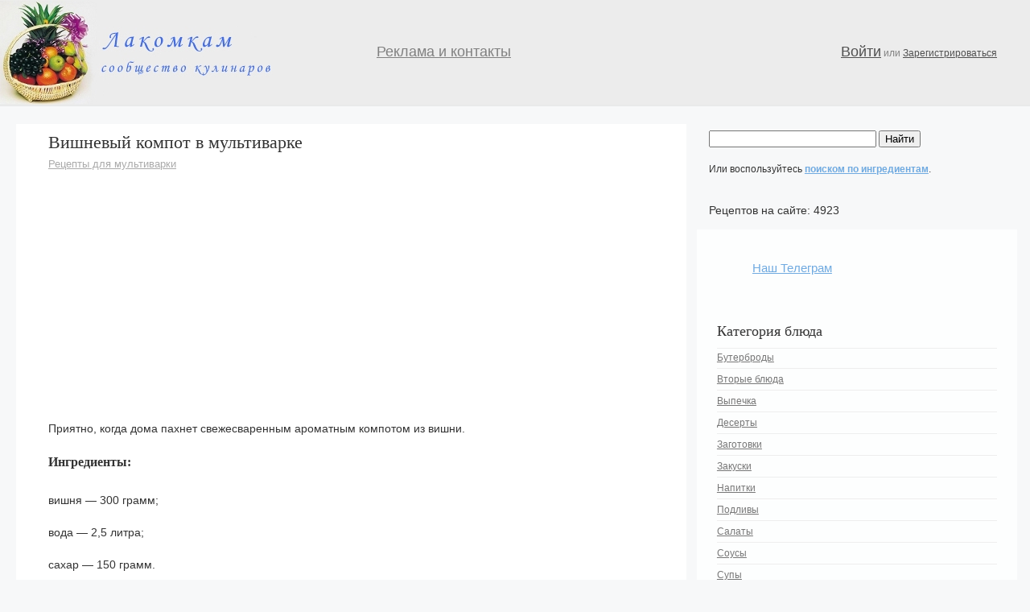

--- FILE ---
content_type: text/html; charset=utf-8
request_url: http://lakomkam.ru/blog/multi/vishnevyj_kompot_v_multivarke.html
body_size: 12589
content:
  <!DOCTYPE html PUBLIC "-//W3C//DTD XHTML 1.0 Strict//EN" "http://www.w3.org/TR/xhtml1/DTD/xhtml1-strict.dtd">

<html xmlns="http://www.w3.org/1999/xhtml" lang="ru" xml:lang="ru">

<head>
	
        <title>Вишневый компот в мультиварке / Рецепты для мультиварки / Рецепты с фото. Простые домашние рецепты на каждый день.</title>
	<meta http-equiv="content-type" content="text/html; charset=utf-8" />
	<meta name="description" content="Вишневый компот в мультиварке. Приятно, когда дома пахнет свежесваренным ароматным компотом из вишни. Ингредиенты: вишня — 300 грамм ; вода — 2,5 литра ;" />
	<meta name="keywords" content="Вишневый компот в мультиварке, напитки,блюда из ягод,вишня,сахар,вода" />
	<meta name="viewport" content="width=device-width, initial-scale=1">

	<link rel='stylesheet' type='text/css' href='http://lakomkam.ru/templates/cache/new/83412e1049c86fcb0cdcae826e6fe27d.css' />
<!--[if IE 6]><link rel='stylesheet' type='text/css' href='http://lakomkam.ru/templates/skin/new/css/ie6.css?v=1' /><![endif]-->
<!--[if gte IE 7]><link rel='stylesheet' type='text/css' href='http://lakomkam.ru/templates/skin/new/css/ie7.css?v=1' /><![endif]-->
<!--[if gt IE 6]><link rel='stylesheet' type='text/css' href='http://lakomkam.ru/templates/skin/new/css/simple_comments.css' /><![endif]-->

	
	<link href="http://lakomkam.ru/templates/skin/new/images/favicon.ico" rel="shortcut icon" />
	<link rel="search" type="application/opensearchdescription+xml" href="http://lakomkam.ru/search/opensearch/" title="Рецепты с фото. Простые домашние рецепты на каждый день." />

<script language="JavaScript" type="text/javascript">

var t = Math.random();

var DIR_WEB_ROOT='http://lakomkam.ru';
var DIR_STATIC_SKIN='http://lakomkam.ru/templates/skin/new';
var BLOG_USE_TINYMCE='';
var TALK_RELOAD_PERIOD='20000';
var TALK_RELOAD_REQUEST='60'; 
var TALK_RELOAD_MAX_ERRORS='4';
var LIVESTREET_SECURITY_KEY = '2ba919457719539d586eb815e963b507';

var TINYMCE_LANG='en';
TINYMCE_LANG='ru';

var aRouter=new Array();
aRouter['error']='http://lakomkam.ru/error/';
aRouter['registration']='http://lakomkam.ru/registration/';
aRouter['profile']='http://lakomkam.ru/profile/';
aRouter['my']='http://lakomkam.ru/my/';
aRouter['blog']='http://lakomkam.ru/blog/';
aRouter['personal_blog']='http://lakomkam.ru/personal_blog/';
aRouter['top']='http://lakomkam.ru/top/';
aRouter['index']='http://lakomkam.ru/index/';
aRouter['new']='http://lakomkam.ru/new/';
aRouter['topic']='http://lakomkam.ru/topic/';
aRouter['login']='http://lakomkam.ru/login/';
aRouter['people']='http://lakomkam.ru/people/';
aRouter['settings']='http://lakomkam.ru/settings/';
aRouter['tag']='http://lakomkam.ru/tag/';
aRouter['talk']='http://lakomkam.ru/talk/';
aRouter['comments']='http://lakomkam.ru/comments/';
aRouter['rss']='http://lakomkam.ru/rss/';
aRouter['link']='http://lakomkam.ru/link/';
aRouter['question']='http://lakomkam.ru/question/';
aRouter['blogs']='http://lakomkam.ru/blogs/';
aRouter['search']='http://lakomkam.ru/search/';
aRouter['admin']='http://lakomkam.ru/admin/';
aRouter['ingredients']='http://lakomkam.ru/ingredients/';
aRouter['page']='http://lakomkam.ru/page/';
aRouter['language']='http://lakomkam.ru/language/';
aRouter['attachment']='http://lakomkam.ru/attachment/';
aRouter['category']='http://lakomkam.ru/category/';

</script>

	<script type='text/javascript' src='http://lakomkam.ru/templates/cache/new/528265ae3c95ce73d7e30c9f293df2ea.js'></script>
<!--[if IE]><script type='text/javascript' src='http://lakomkam.ru/engine/lib/external/MooTools_1.2/plugs/Piechart/moocanvas.js'></script><![endif]-->



<script language="JavaScript" type="text/javascript">
var tinyMCE=false;
var msgErrorBox=new Roar({
			position: 'upperRight',
			className: 'roar-error',
			margin: {x: 30, y: 10}
		});	
var msgNoticeBox=new Roar({
			position: 'upperRight',
			className: 'roar-notice',
			margin: {x: 30, y: 10}
		});	
</script>



	


		<script language="JavaScript" type="text/javascript">
		function updateCaptcha() {
			if (document.commentCaptcha) {
			
			document.commentCaptcha.src="http://lakomkam.ru/engine/lib/external/kcaptcha/index.php?PHPSESSID=07uqffe2e3ku7be9hdh9ife0j7&n="+Math.random();
			
			}   		
		}
		</script>


			<meta property="og:image" content="http://lakomkam.ru/uploads/topics/138026b5adeab0446847f4d731daa18f.jpg"/>
	
</head>

<body onload="prettyPrint()" oncopy="return false" oncontextmenu="return false" ondragstart="return false">



<div id="debug" style="border: 2px #dd0000 solid; display: none;"></div>

<div id="zatemnenie">
	<div id="tgokno">
		Толкование снов с помощью ИИ, карты сновидений, гороскопы и многое другое.<br><br>👉 <a href="https://sleepsaver.ru/1/" target="_blank">Переходите</a> 👈<br>
		<a class="tgclose" onClick="document.getElementById('zatemnenie').style.display='none';">Закрыть окно</a>
	</div>
</div>


<script>
	setTimeout(function(){ 
		document.getElementById("zatemnenie").style.display = "block";
	}, 10000);
</script>


<div id="container">

		<!-- Header -->
	<div id="header">
		<a href="http://lakomkam.ru" title="Рецепты с фото"><img src="http://lakomkam.ru/templates/skin/new/images/logo.jpg" align="left" title="Рецепты с фото" alt="Рецепты с фото"></a>
		
		<ul class="nav-main">
			<!-- 	<li ><a href="http://lakomkam.ru/page/partners/" >Реклама и контакты</a></li>
	 -->
			<li><a rel="nofollow" href="http://lakomkam.ru/page/partners/">Реклама и контакты</a></li>
		</ul>
				<div class="profile guest">
			<a href="http://lakomkam.ru/login/">Войти</a> или 
			<a href="http://lakomkam.ru/registration/" class="reg">Зарегистрироваться</a>
		</div>
				
		
	</div>
	<!-- /Header -->	
	
		<!-- Navigation -->
	<div id="nav">

	</div>
	<!-- /Navigation -->
	<!--
	<div id="extra">
		<a href="#">К списку постов</a>
	</div>
	-->

	<div id="wrapper" class="update-hide ">

		<div id="double" >
		
			<div id="mobile" style="display: none;">
				<select onchange="location.href=this.value;">
					<option value="" selected="selected">Меню</option>
					<option value="http://lakomkam.ru/">Главная страница</option>
					<option value="http://lakomkam.ru/search/">Поиск по рецептам</option>
					<option value="http://lakomkam.ru/ingredients/">Поиск по ингредиентам</option>
				</select>
			</div>

			<!-- Content -->
			<div id="content" style="width:100%;">

							
						
<!-- --------------------------- -->
<!-- template of aceBlogExtender -->
<!-- --------------------------- -->


<div class="hrecipe">

<!-- Topic -->
<div class="topic">

    <!-- <div class="favorite fav-guest"><a href="#" onclick="lsFavourite.toggle('3916',this,'topic'); return false;"></a></div> -->
	<!--<div style="margin-top: 10px; margin-bottom: 20px; padding: 15px; font-size: 18px; border-radius: 5px; border: 1px solid #D6E9C6;"><img src="" style="width: 18px; vertical-align: middle;  position: relative; margin-top: -2px;"> <a href="" target="_blank">Мамкин Инвестор</a> - с нуля до миллиона.
	</div>-->

    <h1 class="fn">
                Вишневый компот в мультиварке
            </h1>

    <ul class="action">
                        <li><a href="http://lakomkam.ru/blog/multi/">Рецепты для мультиварки</a>&nbsp;&nbsp;</li>
        
        
            </ul>
        <div class="content">

        
<div class="video"><a href="https://sleepsaver.ru/1/" target="_blank"><video src="http://lakomkam.ru/share/ai.mp4" preload="" autoplay="" loop="" muted=""></video></a></div>
<br>

	<div id="PrintMe">
        Приятно, когда дома пахнет свежесваренным ароматным компотом из вишни.<br/>
<br/>
<h2 class="my">Ингредиенты:</h2><br/>
<br/>
<span class="ingredient"><span class="name">вишня</span> — <span class="amount">300 грамм</span></span>;<br/>
<br/>
<span class="ingredient"><span class="name">вода</span> — <span class="amount">2,5 литра</span></span>;<br/>
<br/>
<span class="ingredient"><span class="name">сахар</span> — <span class="amount">150 грамм</span></span>.<br/>
<br/>
<h2 class="my">Приготовление вишневого компота в мультиварке.</h2><br/>
<br/>
<span class="instructions">Ягоду засыпаем с сахаром в чашу мультиварки.<br/>
<br/>
<img src="http://lakomkam.ru/uploads/images/00/00/01/2016/04/02/fa6c2f.jpg" title="Вишневый компот" alt="Вишневый компот"/><br/>
<br/>
Заливаем водой.<br/>
<br/>
<img src="http://lakomkam.ru/uploads/images/00/00/01/2016/04/02/44ef56.jpg" title="Вишневый компот" alt="Вишневый компот"/><br/>
<br/>
Закрываем крышку и клапан выпуска пара, выбираем программу «суп/тушение» и готовим 30 минут. Вот так все просто.<br/>
<br/>
<img class="photo result-photo" src="http://lakomkam.ru/uploads/images/00/00/01/2016/04/02/1ec6fb.jpg" title="Вишневый компот" alt="Вишневый компот"/><br/>
</span>
	</div>

    </div>
	

<script type="text/javascript">
function strip (input, allowed) {
    allowed = (((allowed || "") + "").toLowerCase().match(/<[a-z][a-z0-9]*>/g) || []).join('');
    var tags = /<\/?([a-z][a-z0-9]*)\b[^>]*>/gi,
        commentsAndPhpTags = /<!--[\s\S]*?-->|<\?(?:php)?[\s\S]*?\?>/gi;
    return input.replace(commentsAndPhpTags, '').replace(tags, function ($0, $1) {        return allowed.indexOf('<' + $1.toLowerCase() + '>') > -1 ? $0 : '';
    });
}
</script>


Версия для печати: 
<a href="http://lakomkam.ru/print_text.php" target="_blank" rel="nofollow" onClick="newWindow = window.open(this.href,'Печать','scrollbars=yes,width=800,height=600'); newWindow.focus(); return false;">только текст</a> | 
<a href="http://lakomkam.ru/print_all.php" target="_blank" rel="nofollow" onClick="newWindow = window.open(this.href,'Печать','scrollbars=yes,width=800,height=600'); newWindow.focus(); return false;">текст с картинками</a>.<br><br>

    <ul class="tags">
                <li><a href="http://lakomkam.ru/tag/напитки/">напитки</a>, </li>
                <li><a href="http://lakomkam.ru/tag/блюда из ягод/">блюда из ягод</a>, </li>
                <li><a href="http://lakomkam.ru/tag/вишня/">вишня</a>, </li>
                <li><a href="http://lakomkam.ru/tag/сахар/">сахар</a>, </li>
                <li><a href="http://lakomkam.ru/tag/вода/">вода</a></li>
            </ul>
    
    <ul class="voting  guest ">
        <!-- <li class="date">31 марта 2016, 21:47</li> -->
	    </ul>

<div class="video"><a href="https://sleepsaver.ru/273/" target="_blank"><video src="http://lakomkam.ru/share/map.mp4" preload="" autoplay="" loop="" muted=""></video></a></div>
<br>
<div id="share" style="padding: 5px; border-radius: 5px; border: 1px solid #D6E9C6; background-color: #DFF0D8;">
<script type="text/javascript" src="//lakomkam.ru/share/share.js"
charset="utf-8"></script>
<div class="yashare-auto-init" data-yashareL10n="ru"
 data-yashareType="button" data-yashareQuickServices="vkontakte,odnoklassniki,moimir,facebook,twitter,gplus,lj,yaru"
></div>
</div>

</div>
<!-- /Topic -->
</div>

<div id="mblocks">
                                                                                                                                                                        <div class="block stream" style="padding-left:40px;padding-bottom:15px;">
                                        <span class="my">Похожие по ингредиентам:</span><br><br>
                                        <div class="block-content">
                                        <table border="0" cellpadding="10" cellspacing="10">
                                                                                                                                                                
 
<tr>
<td>
<a href="http://lakomkam.ru/blog/kisel_iz_svezhih_jagod.html"><img src="http://lakomkam.ru/uploads/topics/6dae8e5fb6e628f1f5faeda364a6bebf.jpg" alt="Кисель из свежих ягод" title="Кисель из свежих ягод" width="160px" height="120px" border="0" /></a>
</td>
<td valign="top">
<font size="3">
<a href="http://lakomkam.ru/blog/kisel_iz_svezhih_jagod.html">Кисель из свежих ягод</a>
</font>
</td>

                                                                                                                                                                
 
<td>
<a href="http://lakomkam.ru/blog/multi/kisel_iz_vishni_v_multivarke.html"><img src="http://lakomkam.ru/uploads/topics/3a293613b30defad254c936aeee1a458.jpg" alt="Кисель из вишни в мультиварке" title="Кисель из вишни в мультиварке" width="160px" height="120px" border="0" /></a>
</td>
<td valign="top">
<font size="3">
<a href="http://lakomkam.ru/blog/multi/kisel_iz_vishni_v_multivarke.html">Кисель из вишни в мультиварке</a>
</font>
</td>
</tr>

                                                                                                                                                                
 
<tr>
<td>
<a href="http://lakomkam.ru/blog/kompot_iz_oblepihi_i_chernoplodnoj_rjabiny_na_zimu.html"><img src="http://lakomkam.ru/uploads/topics/51a0b6b3896e9ed0f8b1c40880852c23.jpg" alt="Компот из облепихи и черноплодной рябины на зиму" title="Компот из облепихи и черноплодной рябины на зиму" width="160px" height="120px" border="0" /></a>
</td>
<td valign="top">
<font size="3">
<a href="http://lakomkam.ru/blog/kompot_iz_oblepihi_i_chernoplodnoj_rjabiny_na_zimu.html">Компот из облепихи и черноплодной рябины на зиму</a>
</font>
</td>

                                                                                                                                                                
 
<td>
<a href="http://lakomkam.ru/blog/kisel_iz_kryzhovnika.html"><img src="http://lakomkam.ru/uploads/topics/de1c1b8f4d806457123245c572f13ed4.jpg" alt="Кисель из крыжовника" title="Кисель из крыжовника" width="160px" height="120px" border="0" /></a>
</td>
<td valign="top">
<font size="3">
<a href="http://lakomkam.ru/blog/kisel_iz_kryzhovnika.html">Кисель из крыжовника</a>
</font>
</td>
</tr>

                                                                                                                                                                
 
<tr>
<td>
<a href="http://lakomkam.ru/blog/klubnichnyj_mors.html"><img src="http://lakomkam.ru/uploads/topics/cef7a80c842e1fff02191f012f1a2f95.jpg" alt="Клубничный морс" title="Клубничный морс" width="160px" height="120px" border="0" /></a>
</td>
<td valign="top">
<font size="3">
<a href="http://lakomkam.ru/blog/klubnichnyj_mors.html">Клубничный морс</a>
</font>
</td>

                                                                                                                                                                
 
<td>
<a href="http://lakomkam.ru/blog/multi/kompot_iz_chernoj_smorodiny_v_multivarke.html"><img src="http://lakomkam.ru/uploads/topics/bcae2d0a2331f84747b2e6f6729f1b99.jpg" alt="Компот из черной смородины в мультиварке" title="Компот из черной смородины в мультиварке" width="160px" height="120px" border="0" /></a>
</td>
<td valign="top">
<font size="3">
<a href="http://lakomkam.ru/blog/multi/kompot_iz_chernoj_smorodiny_v_multivarke.html">Компот из черной смородины в мультиварке</a>
</font>
</td>
</tr>

                                                                                                                                                                
 
<tr>
<td>
<a href="http://lakomkam.ru/blog/multi/kompot_assorti_v_multivarke.html"><img src="http://lakomkam.ru/uploads/topics/3ba4a44c7facf0d080e69d225512bb9c.jpg" alt="Компот &quot;Ассорти&quot; в мультиварке" title="Компот &quot;Ассорти&quot; в мультиварке" width="160px" height="120px" border="0" /></a>
</td>
<td valign="top">
<font size="3">
<a href="http://lakomkam.ru/blog/multi/kompot_assorti_v_multivarke.html">Компот &quot;Ассорти&quot; в мультиварке</a>
</font>
</td>

                                                                                                                                                                
 
<td>
<a href="http://lakomkam.ru/blog/kompot_iz_maliny_i_vishni_na_zimu.html"><img src="http://lakomkam.ru/uploads/topics/6b2f77371152868b6f3f58835bfff789.jpg" alt="Компот из малины и вишни на зиму" title="Компот из малины и вишни на зиму" width="160px" height="120px" border="0" /></a>
</td>
<td valign="top">
<font size="3">
<a href="http://lakomkam.ru/blog/kompot_iz_maliny_i_vishni_na_zimu.html">Компот из малины и вишни на зиму</a>
</font>
</td>
</tr>

                                                                                                                                                                

                                                                                        </table>
                        </div>
			</div>


                                                                        </div>

<div id="socb" style="margin-left: 30px; margin-right: 20px; margin-top: 10px; padding: 5px; border-radius: 5px; border: 1px solid #D6E9C6;">
<table style="width: 450px;">
<tr>
<td>
	<span class="my" style="margin-left: 10px;">Присоединяйтесь:</span>
</td>
<td>
	<a target="_blank" title="TikTok" href="https://www.tiktok.com/@llpovara" style="display: block; width: 32px; height: 32px; background: url(http://lakomkam.ru/share/tt.png) no-repeat"></a>
</td>
<td>
	&nbsp;<strong><a target="_blank" title="TikTok" href="https://www.tiktok.com/@llpovara">Короткие рецепты</a></strong>
</td>
<td style="width: 40px;">
	<a target="_blank" title="Телеграм" href="https://llpovara.ru/lk/" style="display: block; width: 32px; height: 32px; background: url(http://lakomkam.ru/share/tg.png)"></a>
</td>
</tr>
</table>
</div>			
<br>
<script type="text/javascript" src="http://lakomkam.ru/templates/skin/new/js/comments.js"></script>
<!-- Comments -->
<div class="comments">

<!--
    <div class="update" id="update" style="">
        <div class="tl"></div>
        <div class="wrapper">
            <div class="refresh">
                <img class="update-comments" id="update-comments" alt="" src="http://lakomkam.ru/templates/skin/new/images/update.gif" onclick="lsCmtTree.responseNewComment(3916,'topic',this); return false;"/>
            </div>
            <div class="new-comments" id="new-comments" style="display: none;" onclick="lsCmtTree.goNextComment();">
            </div>
        </div>
        <div class="bl"></div>
    </div>
-->

    <!-- Comments Header -->
	    <!-- /Comments Header -->


    <script language="JavaScript" type="text/javascript">
            window.addEvent('domready', function() {
                    
                    lsCmtTree.setIdCommentLast(0);
		                        
            });
    </script>



<div id="cmtx_container" class="cmtx_container">
		<script src="//lakomkam.ru/commentics/frontend/view/default/javascript/jquery.min.js"></script>

	<script src="//lakomkam.ru/commentics/frontend/view/default/javascript/jquery-ui/jquery-ui.min.js"></script>



	<script src="//lakomkam.ru/commentics/3rdparty/timeago/timeago.js"></script>


<script src="//lakomkam.ru/commentics/frontend/view/default/javascript/common.js"></script>

	<link rel="stylesheet" type="text/css" href="//lakomkam.ru/commentics/frontend/view/default/javascript/jquery-ui/jquery-ui.min.css">

	<link rel="stylesheet" type="text/css" href="//lakomkam.ru/commentics/3rdparty/font_awesome/css/font-awesome.min.css">



<link rel="stylesheet" type="text/css" href="//lakomkam.ru/commentics/frontend/view/default/stylesheet/stylesheet.css">
						<div class="cmtx_comment_section"><div id="cmtx_comments_container" class="cmtx_comments_container cmtx_clear">
	<h3 class="cmtx_comments_heading">Комментарии (0)</h3>

			<div class="cmtx_no_comments">Если вам понравился рецепт, напишите что-нибудь. Мы будем благодарны!</div>
	
	<script>
	// <![CDATA[
	$(document).ready(function() {
		$('body').on('click', '.cmtx_no_permalink a, .cmtx_no_results a', function(e) {
			var options = {
				'commentics_url'	: '//lakomkam.ru/commentics/',
				'page_id'			: '2565',
				'page_number'		: '',
				'effect'			: true
			}

			cmtxRefreshComments(options);
		});
	});
	// ]]>
	</script>
</div></div>
		
		
					<div class="cmtx_form_section" id="social">
<div id='select_social' style='margin-bottom: 20px;'>Войти через социальную сеть: <a href="http://lakomkam.ru/g/g.php?id=3&topic=http://lakomkam.ru/blog/multi/vishnevyj_kompot_v_multivarke.html"><img src="http://lakomkam.ru/img/iOdnoklassniki.png" style="vertical-align: middle;"></a> <a href="http://lakomkam.ru/g/g.php?id=4&topic=http://lakomkam.ru/blog/multi/vishnevyj_kompot_v_multivarke.html"><img src="http://lakomkam.ru/img/iVk.png" style="vertical-align: middle;"></a> </div>

<div id="cmtx_form_container" class="cmtx_form_container cmtx_clear">
	<h3 class="cmtx_form_heading">Добавить комментарий</h3>

			
		<form id="cmtx_form" class="cmtx_form">
			<noscript>
									<div class="cmtx_javascript_disabled">Вы должны включить JavaScript.</div>
							</noscript>

			<!-- 				<div class="cmtx_required_text">* обязательно к заполнению</div>
			 -->

			
			<div class="cmtx_row cmtx_comment_row cmtx_clear">
				<div class="cmtx_col_12">
					<div class="cmtx_container cmtx_comment_container">
						<textarea name="cmtx_comment" id="cmtx_comment" class="cmtx_field cmtx_textarea_field cmtx_comment_field cmtx_required" placeholder="Введите текст..." title="Введите текст" maxlength="1000"></textarea>
					</div>
				</div>
			</div>

							<div class="cmtx_row cmtx_counter_row cmtx_clear cmtx_wait_for_comment">
					<div class="cmtx_col_12">
						<div class="cmtx_container cmtx_counter_container">
							<span id="cmtx_counter" class="cmtx_counter">1000</span>
						</div>
					</div>
				</div>
			
			
			<div class="cmtx_row cmtx_user_row cmtx_clear ">
									<div class="cmtx_col_6">
						<div class="cmtx_container cmtx_name_container">
							<input type="text" name="cmtx_name" id="cmtx_name" class="cmtx_field cmtx_text_field cmtx_name_field cmtx_required" value="" placeholder="Имя" title="Введите имя" maxlength="30"  >
						</div>
					</div>
				
									<div class="cmtx_col_6">
						<div class="cmtx_container cmtx_email_container">
							<input type="email" name="cmtx_email" id="cmtx_email" class="cmtx_field cmtx_text_field cmtx_email_field cmtx_required" value="" placeholder="Email" title="Введите email" maxlength="250"  >
						</div>
					</div>
							</div>

			
							<div class="cmtx_row cmtx_website_row cmtx_clear cmtx_wait_for_user">
					<div class="cmtx_col_12">
						<div class="cmtx_container cmtx_website_container">
							<input type="url" name="cmtx_website" id="cmtx_website" class="cmtx_field cmtx_text_field cmtx_website_field " value="" placeholder="Сайт" title="Введите сайт" maxlength="250"  >
						</div>
					</div>
				</div>
			
			
			
			
			
			<div class="cmtx_checkbox_container">
									<div class="cmtx_row cmtx_notify_row cmtx_clear">
						<div class="cmtx_col_12">
							<div class="cmtx_container cmtx_notify_container">
								<input type="checkbox" id="cmtx_notify" name="cmtx_notify" value="1" checked> <label for="cmtx_notify">Уведомлять меня о новых комментариях по email.</label>
							</div>
						</div>
					</div>
				
									<div class="cmtx_row cmtx_cookie_row cmtx_clear">
						<div class="cmtx_col_12">
							<div class="cmtx_container cmtx_cookie_container">
								<input type="checkbox" id="cmtx_cookie" name="cmtx_cookie" value="1" checked> <label for="cmtx_cookie">Запомнить введенные данные на этом компьютере.</label>
							</div>
						</div>
					</div>
				
				
							</div>

			<div class="cmtx_row cmtx_button_row cmtx_clear">
				<div class="cmtx_col_2">
					<div class="cmtx_container cmtx_submit_button_container">
						<input type="button" id="cmtx_submit_button" class="cmtx_button cmtx_submit_button " data-cmtx-type="submit" value="Отправить" title="Отправить" >
					</div>
				</div>

				<div class="cmtx_col_2">
									</div>

				<div class="cmtx_col_8"></div>
			</div>

			
			<input type="hidden" name="cmtx_reply_to" value="">

			<input type="hidden" id="cmtx_hidden_data" value="">

			<input type="hidden" name="cmtx_subscribe" value="">

			<input type="hidden" name="cmtx_time" value="1768919166">

			<input type="hidden" name="cmtx_csrf" value="0R67FV078WiHR5KoJNWp">

			<input type="text" name="cmtx_honeypot" class="cmtx_honeypot" value="" autocomplete="off">
		</form>

		
		
		
		
		
		
		
		
		
		
		
		<script>
		// <![CDATA[
		$(document).ready(function() {
			$('#cmtx_submit_button, #cmtx_preview_button').click(function(e) {
				e.preventDefault();

				$('.cmtx_upload_field').remove();

				$('.jFiler-item-thumb-image').each(function() {
					var image = $(this).find('img').attr('src');

					$('#cmtx_form').append('<input type="hidden" name="cmtx_upload[]" class="cmtx_upload_field" value="' + image + '">');
				});

				// Find any disabled inputs and remove the "disabled" attribute
				var disabled = $('#cmtx_form').find(':input:disabled').removeAttr('disabled');

				// Serialize the form
				var serialized = $('#cmtx_form').serialize();

				// Re-disable the set of inputs that were originally disabled
				disabled.attr('disabled', 'disabled');

				var request = $.ajax({
					type: 'POST',
					cache: false,
					url: '//lakomkam.ru/commentics/frontend/index.php?route=main/form/submit',
					data: serialized + '&cmtx_page_id=' + encodeURIComponent('2565') + '&cmtx_type=' + encodeURIComponent($(this).attr('data-cmtx-type')) + $('#cmtx_hidden_data').val(),
					dataType: 'json',
					beforeSend: function() {
						$('.cmtx_button').val('Пожалуйста подождите..');

						$('.cmtx_button').prop('disabled', true);
					}
				});

				request.always(function() {
					$('.cmtx_submit_button').val('Отправить');

					$('.cmtx_preview_button').val('Предварительный просмотр');

					$('.cmtx_button').prop('disabled', false);

					$('#cmtx_comment').addClass('cmtx_comment_field_active');

					$('.cmtx_comment_container').addClass('cmtx_comment_container_active');

					$('.cmtx_wait_for_user, .cmtx_wait_for_comment').not('.cmtx_captcha_complete').fadeIn('slow');
				});

				request.done(function(response) {
					$('.cmtx_message_success, .cmtx_message_error, .cmtx_error').remove();

					$('.cmtx_field, .cmtx_rating').removeClass('cmtx_field_error');

					if (response['result']['success']) {
						$('#cmtx_comment, #cmtx_answer, #cmtx_securimage').val('');

						var filerKit = $('#filer_input').prop('jFiler');

						if (typeof filerKit != 'undefined') {
							filerKit.reset();
						}

						$('.cmtx_image_row').hide();

						if (response['hide_rating']) {
							$('.cmtx_rating_row').remove();
						}

						$('#cmtx_securimage_refresh').trigger('click');

						if (typeof grecaptcha != 'undefined') {
							grecaptcha.reset();
						}

						$('input[name="cmtx_reply_to"]').val('');

						$('.cmtx_message_reply').remove();

						$('#cmtx_form').before('<div class="cmtx_message cmtx_message_success">' + response['result']['success'] + '</div>');

						$('.cmtx_message_success').fadeIn(1500).delay(3000).fadeOut(1000);

						var options = {
							'commentics_url'	: '//lakomkam.ru/commentics/',
							'page_id'			: '2565',
							'page_number'		: '',
							'effect'			: false
						}

						cmtxRefreshComments(options);
					}

					if (response['result']['error']) {
						if (response['error']['comment']) {
							$('#cmtx_comment').addClass('cmtx_field_error');

							$('#cmtx_comment').after('<span class="cmtx_error">' + response['error']['comment'] + '</span>');
						}

						if (response['error']['name']) {
							$('#cmtx_name').addClass('cmtx_field_error');

							$('#cmtx_name').after('<span class="cmtx_error">' + response['error']['name'] + '</span>');
						}

						if (response['error']['email']) {
							$('#cmtx_email').addClass('cmtx_field_error');

							$('#cmtx_email').after('<span class="cmtx_error">' + response['error']['email'] + '</span>');
						}

						if (response['error']['rating']) {
							$('#cmtx_rating').addClass('cmtx_field_error');

							$('#cmtx_rating').after('<span class="cmtx_error">' + response['error']['rating'] + '</span>');
						}

						if (response['error']['website']) {
							$('#cmtx_website').addClass('cmtx_field_error');

							$('#cmtx_website').after('<span class="cmtx_error">' + response['error']['website'] + '</span>');
						}

						if (response['error']['town']) {
							$('#cmtx_town').addClass('cmtx_field_error');

							$('#cmtx_town').after('<span class="cmtx_error">' + response['error']['town'] + '</span>');
						}

						if (response['error']['country']) {
							$('#cmtx_country').addClass('cmtx_field_error');

							$('#cmtx_country').after('<span class="cmtx_error">' + response['error']['country'] + '</span>');
						}

						if (response['error']['state']) {
							$('#cmtx_state').addClass('cmtx_field_error');

							$('#cmtx_state').after('<span class="cmtx_error">' + response['error']['state'] + '</span>');
						}

						if (response['error']['answer']) {
							$('#cmtx_answer').addClass('cmtx_field_error');

							$('#cmtx_answer').after('<span class="cmtx_error">' + response['error']['answer'] + '</span>');
						}

						if (response['error']['recaptcha']) {
							$('#g-recaptcha').after('<span class="cmtx_error">' + response['error']['recaptcha'] + '</span>');

							grecaptcha.reset();
						}

						if (response['error']['securimage']) {
							$('#cmtx_securimage').addClass('cmtx_field_error');

							$('#cmtx_securimage').after('<span class="cmtx_error">' + response['error']['securimage'] + '</span>');

							$('#cmtx_securimage_refresh').trigger('click');

							$('#cmtx_securimage').val('');
						}

						$('#cmtx_form').before('<div class="cmtx_message cmtx_message_error">' + response['result']['error'] + '</div>');

						$('.cmtx_message_error, .cmtx_container_error, .cmtx_error').fadeIn(2000);
					}

					if (response['question']) {
						$('#cmtx_question').text(response['question']);
					}

					$('html, body').animate({
						scrollTop: $('#cmtx_form_container').offset().top
					}, 1000);
				});

				request.fail(function(jqXHR, textStatus, errorThrown) {
					if (console && console.log) {
						console.log(jqXHR.responseText);
					}
				});
			});
		});
		// ]]>
		</script>
	</div></div>
			
	</div>
</div>
<!-- /Comments -->
	
<div>
                                                                                                        <div class="block around">
                                        <div class="block-content">
                                        <table border="0" cellpadding="10" cellspacing="30" width="100%">
						<tr>
                                                                                                                                                                <td width="50%" align="right">
<font size="3">
<a href="http://lakomkam.ru/blog/multi/kasha_po_monastyrski_v_multivarke.html">&larr; Предыдущий рецепт</a>
</font>
<br><br>
<a href="http://lakomkam.ru/blog/multi/kasha_po_monastyrski_v_multivarke.html"><img src="http://lakomkam.ru/uploads/topics/d6b723367f421d9e5be70d5f307fd964.jpg" alt="Каша по-монастырски в мультиварке" title="Каша по-монастырски в мультиварке" width="160px" height="120px" border="0" /></a>
</td>

                                                                                                                                                                <td width="50%" align="left">
<font size="3">
<a href="http://lakomkam.ru/blog/multi/ris_s_kapustoj_v_multivarke.html">Следующий рецепт &rarr;</a>
</font>
<br><br>
<a href="http://lakomkam.ru/blog/multi/ris_s_kapustoj_v_multivarke.html"><img src="http://lakomkam.ru/uploads/topics/bef3cda78f9c4be30f748d960b47a844.jpg" alt="Рис с капустой в мультиварке" title="Рис с капустой в мультиварке" width="160px" height="120px" border="0" /></a>
</td>

                                                						</tr>
                                        </table>
                        </div>
			</div>
                                                                                                                                        
</div>

			<br><br>
			<div id="mobile" style="display: none;">

				<select onchange="location.href=this.value;">
					<option value="" selected="selected">Меню</option>
					<option value="http://lakomkam.ru/">Главная страница</option>
					<option value="http://lakomkam.ru/search/">Поиск по рецептам</option>
					<option value="http://lakomkam.ru/ingredients/">Поиск по ингредиентам</option>
				</select>

				<select onchange="location.href=this.value;">
					<option value="" selected="selected">Категория блюда</option>
					<option value="http://lakomkam.ru/tag/%D0%B1%D1%83%D1%82%D0%B5%D1%80%D0%B1%D1%80%D0%BE%D0%B4%D1%8B/">Бутерброды</option>
					<option value="http://lakomkam.ru/tag/%D0%B2%D1%82%D0%BE%D1%80%D1%8B%D0%B5%20%D0%B1%D0%BB%D1%8E%D0%B4%D0%B0/">Вторые блюда</option>
					<option value="http://lakomkam.ru/tag/%D0%B2%D1%8B%D0%BF%D0%B5%D1%87%D0%BA%D0%B0/">Выпечка</option>
					<option value="http://lakomkam.ru/tag/%D0%B4%D0%B5%D1%81%D0%B5%D1%80%D1%82%D1%8B/">Десерты</option>
					<option value="http://lakomkam.ru/tag/%D0%B7%D0%B0%D0%B3%D0%BE%D1%82%D0%BE%D0%B2%D0%BA%D0%B8/">Заготовки</option>
					<option value="http://lakomkam.ru/tag/%D0%B7%D0%B0%D0%BA%D1%83%D1%81%D0%BA%D0%B8/">Закуски</option>
					<option value="http://lakomkam.ru/tag/%D0%BD%D0%B0%D0%BF%D0%B8%D1%82%D0%BA%D0%B8/">Напитки</option>
					<option value="http://lakomkam.ru/tag/%D0%BF%D0%BE%D0%B4%D0%BB%D0%B8%D0%B2%D1%8B/">Подливы</option>
					<option value="http://lakomkam.ru/tag/%D1%81%D0%B0%D0%BB%D0%B0%D1%82%D1%8B/">Салаты</option>
					<option value="http://lakomkam.ru/tag/%D1%81%D0%BE%D1%83%D1%81%D1%8B/">Соусы</option>
					<option value="http://lakomkam.ru/tag/%D1%81%D1%83%D0%BF%D1%8B/">Супы</option>
				</select>


				<select onchange="location.href=this.value;">
					<option value="" selected="selected">Блюда из</option>
					<option value="http://lakomkam.ru/tag/%D0%B1%D0%BB%D1%8E%D0%B4%D0%B0%20%D0%B8%D0%B7%20%D0%B3%D1%80%D0%B8%D0%B1%D0%BE%D0%B2/">Блюда из грибов</option>
					<option value="http://lakomkam.ru/tag/%D0%B1%D0%BB%D1%8E%D0%B4%D0%B0%20%D0%B8%D0%B7%20%D0%BA%D1%80%D1%83%D0%BF/">Блюда из круп</option>
					<option value="http://lakomkam.ru/tag/%D0%B1%D0%BB%D1%8E%D0%B4%D0%B0%20%D0%B8%D0%B7%20%D0%BC%D1%8F%D1%81%D0%B0/">Блюда из мяса</option>
					<option value="http://lakomkam.ru/tag/%D0%B1%D0%BB%D1%8E%D0%B4%D0%B0%20%D0%B8%D0%B7%20%D0%BE%D0%B2%D0%BE%D1%89%D0%B5%D0%B9/">Блюда из овощей</option>
					<option value="http://lakomkam.ru/tag/%D0%B1%D0%BB%D1%8E%D0%B4%D0%B0%20%D0%B8%D0%B7%20%D0%BF%D1%82%D0%B8%D1%86%D1%8B/">Блюда из птицы</option>
					<option value="http://lakomkam.ru/tag/%D0%B1%D0%BB%D1%8E%D0%B4%D0%B0%20%D0%B8%D0%B7%20%D1%80%D1%8B%D0%B1%D1%8B/">Блюда из рыбы</option>
					<option value="http://lakomkam.ru/tag/%D0%B1%D0%BB%D1%8E%D0%B4%D0%B0%20%D0%B8%D0%B7%20%D1%84%D1%80%D1%83%D0%BA%D1%82%D0%BE%D0%B2/">Блюда из фруктов</option>
					<option value="http://lakomkam.ru/tag/%D0%B1%D0%BB%D1%8E%D0%B4%D0%B0%20%D0%B8%D0%B7%20%D1%8F%D0%B3%D0%BE%D0%B4/">Блюда из ягод</option>
					<option value="http://lakomkam.ru/tag/%D0%BC%D1%83%D1%87%D0%BD%D1%8B%D0%B5%20%D0%B1%D0%BB%D1%8E%D0%B4%D0%B0/">Мучные блюда</option>
				</select>

				<select onchange="location.href=this.value;">
					<option value="" selected="selected">Тип кухни</option>
					<option value="http://lakomkam.ru/blog/cheap/">Бюджетные рецепты</option>
					<option value="http://lakomkam.ru/blog/vegetarian/">Вегетарианские рецепты</option>
					<option value="http://lakomkam.ru/blog/diet/">Диетические рецепты</option>
					<option value="http://lakomkam.ru/blog/health/">Здоровое питание</option>
					<option value="http://lakomkam.ru/blog/semi/">Рецепты из полуфабрикатов</option>
					<option value="http://lakomkam.ru/blog/5min/">Рецепты на скорую руку</option>
				</select>

				<select onchange="location.href=this.value;">
					<option value="" selected="selected">Национальная кухня</option>
					<option value="http://lakomkam.ru/blog/gruzin/">Грузинская кухня</option>
					<option value="http://lakomkam.ru/blog/spanish/">Испанская кухня</option>
					<option value="http://lakomkam.ru/blog/italian/">Итальянская кухня</option>
					<option value="http://lakomkam.ru/blog/mexica/">Мексиканская кухня</option>
					<option value="http://lakomkam.ru/blog/tatar/">Татарская кухня</option>
					<option value="http://lakomkam.ru/blog/uzbek/">Узбекская кухня</option>
					<option value="http://lakomkam.ru/blog/ukraine/">Украинская кухня</option>
					<option value="http://lakomkam.ru/blog/japan/">Японская кухня</option>
				</select>

				<select onchange="location.href=this.value;">
					<option value="" selected="selected">Для техники</option>
					<option value="http://lakomkam.ru/blog/micro/">Рецепты для микроволновки</option>
					<option value="http://lakomkam.ru/blog/multi/">Рецепты для мультиварки</option>
					<option value="http://lakomkam.ru/blog/pekar/">Рецепты для мультипекаря</option>
					<option value="http://lakomkam.ru/blog/steam/">Рецепты для пароварки</option>
					<option value="http://lakomkam.ru/blog/sushi/">Рецепты для сушилки</option>
					<option value="http://lakomkam.ru/blog/hleb/">Рецепты для хлебопечки</option>
				</select>

			</div>

			
			</div>
			<!-- /Content -->
		</div>

							<!-- Sidebar -->
		<div id="sidebar">

																		<div class="search">
	<form action="http://lakomkam.ru/search/topics/" method="GET">
		<input class="text" type="text" value="" name="q" />
		<input class="button" type="submit" value="Найти" />
                <br><br>Или воспользуйтесь <b><a href="http://lakomkam.ru/ingredients/">поиском по ингредиентам</a></b>.
	</form>
</div>
<br>
<div class="info">
	Рецептов на сайте: 4923<sup><font color="green"></font></sup>
</div>

<div class="block blogs">
	<div class="tl"><div class="tr"></div></div>
	<div class="cl"><div class="cr">
		<div class="block-content">
			<table style="padding-top: 12px;">
			<tr>
			<td style="width: 40px;">
				<a target="_blank" title="Telegram" href="https://llpovara.ru/lk/" style="display: block; width: 32px; height: 32px; background: url(http://lakomkam.ru/share/tg.png)"></a>
			</td>
			<td>
				<a target="_blank" title="Telegram" href="https://llpovara.ru/lk/" style="font-size: 15px;">Наш Телеграм</a>
			</td>
			<td style="width: 10px;">
			</td>
			<td style="width: 40px;">
				<a target="_blank" title="YouTube канал" href="https://www.youtube.com/llpovara" style="display: block; width: 32px; height: 32px; background: url(http://lakomkam.ru/share/yt.png)"></a>
			</td>
			</tr>
			</table>
		</div>
		<div class="right"></div>
	</div></div>
	<div class="bl"><div class="br"></div></div>
</div>

<div class="block blogs">
	<div class="tl"><div class="tr"></div></div>
	<div class="cl"><div class="cr">
		<span class="my">Категория блюда</span>
		<div class="block-content">
			<ul class="list">
			<li><a href="http://lakomkam.ru/tag/%D0%B1%D1%83%D1%82%D0%B5%D1%80%D0%B1%D1%80%D0%BE%D0%B4%D1%8B/" title="Бутерброды">Бутерброды</a></li>
			<li><a href="http://lakomkam.ru/tag/%D0%B2%D1%82%D0%BE%D1%80%D1%8B%D0%B5%20%D0%B1%D0%BB%D1%8E%D0%B4%D0%B0/" title="Вторые блюда">Вторые блюда</a></li>
			<li><a href="http://lakomkam.ru/tag/%D0%B2%D1%8B%D0%BF%D0%B5%D1%87%D0%BA%D0%B0/" title="Выпечка">Выпечка</a></li>
			<li><a href="http://lakomkam.ru/tag/%D0%B4%D0%B5%D1%81%D0%B5%D1%80%D1%82%D1%8B/" title="Десерты">Десерты</a></li>
			<li><a href="http://lakomkam.ru/tag/%D0%B7%D0%B0%D0%B3%D0%BE%D1%82%D0%BE%D0%B2%D0%BA%D0%B8/" title="Заготовки">Заготовки</a></li>
			<li><a href="http://lakomkam.ru/tag/%D0%B7%D0%B0%D0%BA%D1%83%D1%81%D0%BA%D0%B8/" title="Закуски">Закуски</a></li>
			<li><a href="http://lakomkam.ru/tag/%D0%BD%D0%B0%D0%BF%D0%B8%D1%82%D0%BA%D0%B8/" title="Напитки">Напитки</a></li>
			<li><a href="http://lakomkam.ru/tag/%D0%BF%D0%BE%D0%B4%D0%BB%D0%B8%D0%B2%D1%8B/" title="Подливы">Подливы</a></li>
			<li><a href="http://lakomkam.ru/tag/%D1%81%D0%B0%D0%BB%D0%B0%D1%82%D1%8B/" title="Салаты">Салаты</a></li>
			<li><a href="http://lakomkam.ru/tag/%D1%81%D0%BE%D1%83%D1%81%D1%8B/" title="Соусы">Соусы</a></li>
			<li><a href="http://lakomkam.ru/tag/%D1%81%D1%83%D0%BF%D1%8B/" title="Супы">Супы</a></li>
			</ul>
		</div>
		<div class="right"></div>
	</div></div>
	<div class="bl"><div class="br"></div></div>
</div>

<div class="block blogs">
	<div class="tl"><div class="tr"></div></div>
	<div class="cl"><div class="cr">
		<span class="my">Блюда из</span>
		<div class="block-content">
			<ul class="list">
			<li><a href="http://lakomkam.ru/tag/%D0%B1%D0%BB%D1%8E%D0%B4%D0%B0%20%D0%B8%D0%B7%20%D0%B3%D1%80%D0%B8%D0%B1%D0%BE%D0%B2/" title="Блюда из грибов">Блюда из грибов</a></li>
			<li><a href="http://lakomkam.ru/tag/%D0%B1%D0%BB%D1%8E%D0%B4%D0%B0%20%D0%B8%D0%B7%20%D0%BA%D1%80%D1%83%D0%BF/" title="Блюда из круп">Блюда из круп</a></li>
			<li><a href="http://lakomkam.ru/tag/%D0%B1%D0%BB%D1%8E%D0%B4%D0%B0%20%D0%B8%D0%B7%20%D0%BC%D1%8F%D1%81%D0%B0/" title="Блюда из мяса">Блюда из мяса</a></li>
			<li><a href="http://lakomkam.ru/tag/%D0%B1%D0%BB%D1%8E%D0%B4%D0%B0%20%D0%B8%D0%B7%20%D0%BE%D0%B2%D0%BE%D1%89%D0%B5%D0%B9/" title="Блюда из овощей">Блюда из овощей</a></li>
			<li><a href="http://lakomkam.ru/tag/%D0%B1%D0%BB%D1%8E%D0%B4%D0%B0%20%D0%B8%D0%B7%20%D0%BF%D1%82%D0%B8%D1%86%D1%8B/" title="Блюда из птицы">Блюда из птицы</a></li>
			<li><a href="http://lakomkam.ru/tag/%D0%B1%D0%BB%D1%8E%D0%B4%D0%B0%20%D0%B8%D0%B7%20%D1%80%D1%8B%D0%B1%D1%8B/" title="Блюда из рыбы">Блюда из рыбы</a></li>
			<li><a href="http://lakomkam.ru/tag/%D0%B1%D0%BB%D1%8E%D0%B4%D0%B0%20%D0%B8%D0%B7%20%D1%84%D1%80%D1%83%D0%BA%D1%82%D0%BE%D0%B2/" title="Блюда из фруктов">Блюда из фруктов</a></li>
			<li><a href="http://lakomkam.ru/tag/%D0%B1%D0%BB%D1%8E%D0%B4%D0%B0%20%D0%B8%D0%B7%20%D1%8F%D0%B3%D0%BE%D0%B4/" title="Блюда из ягод">Блюда из ягод</a></li>
			<li><a href="http://lakomkam.ru/tag/%D0%BC%D1%83%D1%87%D0%BD%D1%8B%D0%B5%20%D0%B1%D0%BB%D1%8E%D0%B4%D0%B0/" title="Мучные блюда">Мучные блюда</a></li>
			</ul>
		</div>
		<div class="right"></div>
	</div></div>
	<div class="bl"><div class="br"></div></div>
</div>

<div class="block blogs">
	<div class="tl"><div class="tr"></div></div>
	<div class="cl"><div class="cr">
		<span class="my">Тип кухни</span>
		<div class="block-content">
			<ul class="list">
			<li><a href="http://lakomkam.ru/blog/cheap/" title="Бюджетные рецепты" class="stream-author ">Бюджетные рецепты</a></li>
			<li><a href="http://lakomkam.ru/blog/vegetarian/" title="Вегетарианские рецепты" class="stream-author ">Вегетарианские рецепты</a></li>
			<li><a href="http://lakomkam.ru/blog/diet/" title="Диетические рецепты" class="stream-author ">Диетические рецепты</a></li>
			<li><a href="http://lakomkam.ru/blog/health/" title="Здоровое питание" class="stream-author ">Здоровое питание</a></li>
			<li><a href="http://lakomkam.ru/blog/semi/" title="Рецепты из полуфабрикатов" class="stream-author ">Рецепты из полуфабрикатов</a></li>
			<li><a href="http://lakomkam.ru/blog/5min/" title="Рецепты на скорую руку" class="stream-author ">Рецепты на скорую руку</a></li>
			</ul>				
		</div>
		<div class="right"></div>
	</div></div>
	<div class="bl"><div class="br"></div></div>
</div>

<div class="block blogs">
	<div class="tl"><div class="tr"></div></div>
	<div class="cl"><div class="cr">
		<span class="my">Национальная кухня</span>
		<div class="block-content">
			<ul class="list">
			<li><a href="http://lakomkam.ru/blog/gruzin/" title="Грузинская кухня" class="stream-author ">Грузинская кухня</a></li>
			<li><a href="http://lakomkam.ru/blog/spanish/" title="Испанская кухня" class="stream-author ">Испанская кухня</a></li>
			<li><a href="http://lakomkam.ru/blog/italian/" title="Итальянская кухня" class="stream-author ">Итальянская кухня</a></li>
			<li><a href="http://lakomkam.ru/blog/mexica/" title="Мексиканская кухня" class="stream-author ">Мексиканская кухня</a></li>
			<li><a href="http://lakomkam.ru/blog/tatar/" title="Татарская кухня" class="stream-author ">Татарская кухня</a></li>
			<li><a href="http://lakomkam.ru/blog/uzbek/" title="Узбекская кухня" class="stream-author ">Узбекская кухня</a></li>
			<li><a href="http://lakomkam.ru/blog/ukraine/" title="Украинская кухня" class="stream-author ">Украинская кухня</a></li>
			<li><a href="http://lakomkam.ru/blog/japan/" title="Японская кухня" class="stream-author ">Японская кухня</a></li>
			</ul>				
		</div>
		<div class="right"></div>
	</div></div>
	<div class="bl"><div class="br"></div></div>
</div>

<div class="block blogs">
	<div class="tl"><div class="tr"></div></div>
	<div class="cl"><div class="cr">
		<span class="my">Для техники</span>
		<div class="block-content">
			<ul class="list">
			<li><a href="http://lakomkam.ru/blog/micro/" title="Рецепты для микроволновки" class="stream-author ">Рецепты для микроволновки</a></li>
			<li><a href="http://lakomkam.ru/blog/multi/" title="Рецепты для мультиварки" class="stream-author ">Рецепты для мультиварки</a></li>
			<li><a href="http://lakomkam.ru/blog/pekar/" title="Рецепты для мультипекаря" class="stream-author ">Рецепты для мультипекаря</a></li>
			<li><a href="http://lakomkam.ru/blog/steam/" title="Рецепты для пароварки" class="stream-author ">Рецепты для пароварки</a></li>
			<li><a href="http://lakomkam.ru/blog/sushi/" title="Рецепты для сушилки" class="stream-author ">Рецепты для сушилки</a></li>
			<li><a href="http://lakomkam.ru/blog/hleb/" title="Рецепты для хлебопечки" class="stream-author ">Рецепты для хлебопечки</a></li>
			</ul>				
		</div>
		<div class="right"></div>
	</div></div>
	<div class="bl"><div class="br"></div></div>
</div>

<div class="block blogs">
	<div class="tl"><div class="tr"></div></div>
	<div class="cl"><div class="cr">
		<span class="my">Рекомендуем</span>
		<div class="block-content">
			<ul class="list">
			<li><a href="http://lakomkam.ru/blog/info/chto_prigotovit_na_uzhin_bystro_i_vkusno.html" title="Что приготовить на ужин быстро и вкусно" class="stream-author">Что приготовить на ужин быстро и вкусно</a></li>
			<li><a href="http://lakomkam.ru/blog/info/zagotovki_na_zimu.html" title="Заготовки на зиму" class="stream-author">Заготовки на зиму</a></li>
			<li><a href="https://sleepsaver.ru/1/" title="Толкование снов с помощью ИИ" class="stream-author" target="_blank">ИИ толкование снов</a></li>
			</ul>
		</div>
		<div class="right"></div>
	</div></div>
	<div class="bl"><div class="br"></div></div>
</div> 
											
							
			
		</div>
		<!-- /Sidebar -->				
	</div>

	<!-- Footer -->
	<div id="footer">
Перепечатка материалов разрешена при указании прямой ссылки на сайт. <a href="http://lakomkam.ru">Рецепты с фото</a>, 2010-2016 г.<br><br>



<!--LiveInternet counter--><script type="text/javascript">
document.write('<a href="//www.liveinternet.ru/click" '+
'target="_blank" rel="nofollow"><img src="//counter.yadro.ru/hit?t14.2;r'+
escape(document.referrer)+((typeof(screen)=='undefined')?'':
';s'+screen.width+'*'+screen.height+'*'+(screen.colorDepth?
screen.colorDepth:screen.pixelDepth))+';u'+escape(document.URL)+
';h'+escape(document.title.substring(0,150))+';'+Math.random()+
'" alt="" title="LiveInternet: показано число просмотров за 24'+
' часа, посетителей за 24 часа и за сегодня" '+
'border="0" width="88" height="31"><\/a>')
</script><!--/LiveInternet-->



	</div>
	<!-- /Footer -->

</div>

</body>
</html>

--- FILE ---
content_type: text/css
request_url: http://lakomkam.ru/templates/cache/new/83412e1049c86fcb0cdcae826e6fe27d.css
body_size: 14239
content:
/* Reset
-------------------------------------------------------------------*/
html, body, div, span, applet, object, iframe,
h1, h2, h3, h4, h5, h6, p, blockquote, pre,
a, abbr, acronym, address, big, cite, code,
del, dfn, em, font, img, ins, kbd, q, s, samp,
small, strike, strong, sub, sup, tt, var,
b, u, i, center,
dl, dt, dd, ol, ul, li,
fieldset, form, label, legend,
table, caption, tbody, tfoot, thead, tr, th, td { padding: 0; margin: 0; }
ul, ol { list-style: none; }
img { border: none; }



/* Body
-------------------------------------------------------------------*/
html, body { height: 100%; }
body { font: 12px/18px Tahoma, Arial, Helvetica, sans-serif; color: #333; background: #f7f8f9; }

h1, h2, h3, h4, h5, h6 { font: normal 18px Verdana; color: #333; }
h1 { font-size: 22px; line-height: 26px; margin-bottom: 10px; }
h2 { font-size: 20px; line-height: 24px; margin-bottom: 7px; }
h3 { font-size: 18px; line-height: 22px; margin-bottom: 8px; }
h4 { font-size: 18px; line-height: 22px; margin-bottom: 5px; }
h5 { font-size: 18px; line-height: 22px; margin-bottom: 5px; }
h6 { font-size: 18px; line-height: 22px; margin-bottom: 5px; }

span.my { font: normal 18px Verdana; color: #333; font-size: 18px; line-height: 22px; margin-bottom: 8px; }

a { color: #70aae0; }
a:hover { text-decoration: none; }

.voting a { outline: none; }

h1 span { color: #ccc; }



/* Generic Blocks
-------------------------------------------------------------------*/
#container { width: 100%; }
#header { height: 130px; clear: both; overflow: hidden; zoom: 1; background: #ececec; }
#nav { clear: both; background: #e8e8e8; }
#wrapper { overflow: hidden; zoom: 1; margin-bottom: 30px; padding: 15px 16px 30px 20px; } /* padding: 15px 46px 30px 20px; */
#double { width: 67%; float: left; clear: left; zoom: 1; }
#content { width: 100%; background: #fff; margin-top: 7px; padding-top: 10px; padding-bottom: 20px; zoom: 1; }
#sidebar { width: 32%; float: left; margin-left: 1%; }
#footer { clear: both; background: url(http://lakomkam.ru/templates/skin/new/images/footer-bg.gif) repeat-x; padding: 20px 40px; color: #999; overflow: hidden; }

.update-hide { padding: 15px 16px 30px 20px !important; }
.white-back { background: #fff; margin: 0 20px 30px 20px; padding-bottom: 15px ; padding-left: 20px; }
.white-back #content { clear: none; padding-top: 0; }
.page-talk { padding-left: 3px !important; margin-right: 50px !important; }


/* Forms
-------------------------------------------------------------------*/
label { margin-bottom: 2px; }
form p { margin-bottom: 20px; }
form .note { float: right; font-size: 11px; }
form .buttons { overflow: hidden; }
form .right { float: right; font-size: 18px; font-family: Tahoma; color: #333; padding: 5px; }
form .panel_form { background: #eaecea; }
form .panel_form select { width: 73px; height: 18px; margin: 2px; float: left; }
textarea { width: 99%; height: 200px; margin-bottom: 5px; }
textarea.small { width: 300px; height: 70px; margin-bottom: 5px; }
select { width: 99%; }
.w50 { width: 50px; }
.w70 { width: 70px; }
.w100 { width: 100px; }
.w200 { width: 200px; }
.w300 { width: 300px; }
.w100p { width: 99%; }
.radio { position: relative; top: 2px; }
.checkbox { position: relative; top: 2px; margin-left: 0; }
.form-tags { padding: 10px; background: #fafafa; color: #999; }
.form-tags input { width: 99%; }
.form_note { font-size: 11px; color: #aaa; }



/* Header
-------------------------------------------------------------------*/
#header h1 { float: left; padding-top: 25px; padding-left: 25px; }
#header h1 a { color: #77d115; text-decoration: none; font: normal 20px Arial, Sans-Serif; }
#header h1 a strong { color: #fff; }

/* Main Navigation */
#header .nav-main { overflow: hidden; float: left; padding-top: 54px; padding-left: 10%; }
#header .nav-main li { float: left; font-size: 18px; margin-right: 15px; }
#header .nav-main li a { color: gray;  outline: none; line-height: 20px; }
#header .nav-main li a:hover { text-decoration: none; }
#header .nav-main li.active a { }

/* Profile */
#header .profile { float: right; padding-top: 43px; padding-right: 23px; }

#header .profile a.avatar { display: block; width: 48px; height: 48px; float: right; }
#header .profile a.avatar img { width: 48px; height: 48px; }

#header .profile ul { float: right; font-size: 11px; padding-right: 7px; margin-top: -2px; color: gray; }
#header .profile ul li { text-align: right; line-height: 17px !important; }
#header .profile ul li a { color: gray; text-decoration: none; }
#header .profile ul li a.author { color: #505050; text-decoration: underline; }
#header .profile ul li a.message { background: url(http://lakomkam.ru/templates/skin/new/images/icons.gif) no-repeat scroll right -17px; color:#ffea00; margin-right: 5px; padding-right: 18px; }
#header .profile ul li a.message-empty { background: url(http://lakomkam.ru/templates/skin/new/images/icons.gif) no-repeat scroll right 3px; color:#ffea00; margin-right: 5px; padding-right: 18px; }
#header .profile ul li a:hover { color: darkgray; }

#header .profile.guest { width: 235px; text-align: left; padding-top: 54px; padding-right: 0; color: gray; }
#header .profile.guest a { font-size: 18px; color: #505050; outline: none; line-height: 20px; }
#header .profile.guest a.reg { font-size: 12px; }



/* Navigation
-------------------------------------------------------------------*/
#nav { height: 2px; background: #e9eaea url(http://lakomkam.ru/templates/skin/new/images/footer-bg.gif) repeat-x; }
#nav .left { background: url(http://lakomkam.ru/templates/skin/new/images/bg.gif) no-repeat scroll 0 -173px; float: left; height: 92px; width: 20px; }
#nav .right { float: right; background: url(http://lakomkam.ru/templates/skin/new/images/bg.gif) no-repeat scroll right -265px; height: 92px; width: 20px; }
#nav .write { float: right; padding-top: 45px; padding-right: 20px; width: 110px; }
#nav .info { position: absolute; top: 138px; right: 35px; width: 200px; font-size: 15px; }

/* Navigation of Blog */
.menu { float: left; font-size: 15px; padding: 10px 0 0 37px; }
.menu li { float: left; color: #51b038; padding: 5px 10px 8px 10px; }
.menu li a { text-decoration: none; color: #838383; }
.menu li a:hover { color: #333; }
.menu li.active { background: url(http://lakomkam.ru/templates/skin/new/images/bg_info_menu.gif) repeat-x scroll 5px 2px; position: relative; }
.menu li.active a { color: #333; }

/* Sub-navigation of Blog */
.sub-menu { position: absolute; top: 36px; left: 0px; width: 400px; font-size: 11px; }
.sub-menu li { padding: 2px 5px 0 11px; margin-right: 5px; line-height: 12px; }
.sub-menu li a { color: #8a8a8a !important; text-decoration: underline; }
.sub-menu li a:hover { text-decoration: none; }
.sub-menu li.active { padding: 0 0 0 11px; background: url(http://lakomkam.ru/templates/skin/new/images/bg_info_menu.gif) no-repeat scroll 0 bottom; }
.sub-menu li.active div { padding: 3px 11px 5px 0; font-weight: bold; color: #fff; float: left; background: url(http://lakomkam.ru/templates/skin/new/images/bg_info_menu.gif) no-repeat scroll right bottom; }
.sub-menu li.active a { text-decoration: none; color: #fff !important; }

#nav .daos { width: 65%; float:left; padding-top: 7px; padding-right: 3px; }

/* Search */
#nav .search { width: 214px; float: right; padding-top: 43px; padding-right: 3px; }
#nav .search form { width: 214px; position: relative; }
#nav .search input { border: 0; margin: 0; position: absolute; }
#nav .search .text { width: 170px; padding: 5px 0 6px 15px; font: normal 12px Verdana, Sans-Serif; color: #777; background: url(http://lakomkam.ru/templates/skin/new/images/search-left.gif) no-repeat; }
#nav .search .button { width: 29px; height: 25px; top: 0px; right: 0px; background: url(http://lakomkam.ru/templates/skin/new/images/search-button.gif) no-repeat; }

/* Rss */
#nav .rss { float: right; background: url(http://lakomkam.ru/templates/skin/new/images/icons.gif) no-repeat scroll 0 -270px; display: block; height: 11px; width: 74px; margin-top: 51px; margin-right: 10px; }
#nav .rss:hover { background: url(http://lakomkam.ru/templates/skin/new/images/icons.gif) no-repeat scroll 0 -290px; }



/* Extra
-------------------------------------------------------------------*/
#extra { clear: both; padding-left: 60px; margin-top: 10px; }
#extra a { background: url(http://lakomkam.ru/templates/skin/new/images/icons.gif) no-repeat scroll 0 -165px; color: #aaa; padding-left: 12px; }

/* Topic
-------------------------------------------------------------------*/
.topic { padding-left: 40px; padding-right: 30px; font-size: 13px; overflow: hidden; position: relative; margin-bottom: 30px; }
.topic h1.fn { margin-bottom: 5px; }

/* Add to Favorite Icon */
.topic .favorite { position: absolute; top: 7px; left: 10px; }
.topic .favorite a { background: url(http://lakomkam.ru/templates/skin/new/images/icons.gif) no-repeat 0 -40px; display: block; height: 16px; width: 20px; outline: none; }
.topic .favorite a:hover { background: url(http://lakomkam.ru/templates/skin/new/images/icons.gif) no-repeat -20px -40px; }
.topic .favorite.active a { background: url(http://lakomkam.ru/templates/skin/new/images/icons.gif) no-repeat -20px -40px; }
.topic .favorite.fav-guest a { background: url(http://lakomkam.ru/templates/skin/new/images/icons.gif) no-repeat 0 -40px; cursor: default; }
.topic .favorite.fav-guest a:hover { background: url(http://lakomkam.ru/templates/skin/new/images/icons.gif) no-repeat 0 -40px; cursor: default; }

.topic.talk .favorite { position: absolute; top: 7px; left: 10px; }
.topic.talk .favorite a { background: url(http://lakomkam.ru/templates/skin/new/images/icons.gif) no-repeat 0 -40px; display: block; height: 16px; width: 20px; outline: none; }
.topic.talk .favorite a:hover { background: url(http://lakomkam.ru/templates/skin/new/images/icons.gif) no-repeat -20px -40px; }
.topic.talk .favorite.active a { background: url(http://lakomkam.ru/templates/skin/new/images/icons.gif) no-repeat -20px -40px; }

/* Actions */
.topic .action { overflow: hidden; margin-bottom: 20px; }
.topic .action li { float: left; margin-right: 3px; }
.topic .action li a { color: #aaa; outline: none; }
.topic .action li.rss a { display: block; height: 10px; width: 10px; background: url(http://lakomkam.ru/templates/skin/new/images/icons.gif) no-repeat scroll -70px -250px; margin-top: 5px; }
.topic .action li.plus a { display: block; height: 10px; width: 10px; background: url(http://lakomkam.ru/templates/skin/new/images/icons.gif) no-repeat scroll -30px -250px; margin-top: 5px; }
.topic .action li.plus a:hover { background: url(http://lakomkam.ru/templates/skin/new/images/icons.gif) no-repeat scroll -40px -250px; }
.topic .action li.join a { display: block; height: 10px; width: 10px; background: url(http://lakomkam.ru/templates/skin/new/images/icons.gif) no-repeat scroll 0 -250px; margin-top: 5px; }
.topic .action li.join a:hover { background: url(http://lakomkam.ru/templates/skin/new/images/icons.gif) no-repeat scroll -10px -250px; }
.topic .action li.join-active a { background: url(http://lakomkam.ru/templates/skin/new/images/icons.gif) no-repeat scroll -10px -250px; }
.topic .action li.edit a { background: url(http://lakomkam.ru/templates/skin/new/images/edit.gif) no-repeat 0 1px; padding-left: 15px; margin-left: 10px; text-decoration: none; font-size: 11px; color: #70aae0; }
.topic .action li.delete a { background: url(http://lakomkam.ru/templates/skin/new/images/delete.gif) no-repeat 0 1px; padding-left: 15px; margin-left: 5px; text-decoration: none; font-size: 11px; color: #f00; }
.topic .action li a:hover { text-decoration: underline; }

/* Tags of Topic */
.topic .tags { background: url(http://lakomkam.ru/templates/skin/new/images/icon-tag.gif) no-repeat 0px 6px; padding-left: 13px; margin-bottom: 3px; clear: both; }
.topic .tags li { display: inline; color: #777; }
.topic .tags li a { text-decoration: none; color: #777; }
.topic .tags li a:hover { background: #777; color: #fff; }

/* Vote Block */
.topic .voting { background: url(http://lakomkam.ru/templates/skin/new/images/bg.gif) repeat-x scroll 0 -576px; padding: 10px 0; overflow: hidden; }
.topic .voting li { float: left; color: #777; }
.topic .voting li a { text-decoration: none; outline: none; }
.topic .voting li a:hover { background: #777; color: #fff; }
.topic .voting li.author { margin-right: 10px; color: #999; text-decoration: none; background: url(http://lakomkam.ru/templates/skin/new/images/icons.gif) no-repeat scroll 0 -105px; padding-left: 13px; }
.topic .voting li.author a { font-weight: bold; }
.topic .voting li.date { color: #999; font-size: 11px; margin-right: 20px; }
.topic .voting li.link { color: #999; font-size: 11px; margin-right: 20px; background:url(http://lakomkam.ru/templates/skin/new/images/link_url.gif) center left no-repeat;padding-left: 15px;}

.topic .voting li.plus { margin-right: 5px; }
.topic .voting li.total { margin-right: 5px; color: #aaa; }
.topic .voting li.total a:hover, .topic .voting li.total a { background: #fff; color: #aaa; }
.topic .voting li.minus { margin-right: 20px; }
.topic .voting li.plus a { background: url(http://lakomkam.ru/templates/skin/new/images/icons.gif) no-repeat scroll 0 -90px; float: left; display: block; height: 11px; margin-top: 3px; text-decoration: none; width: 9px; }
.topic .voting li.plus a:hover { background: url(http://lakomkam.ru/templates/skin/new/images/icons.gif) no-repeat scroll -40px -90px; }
.topic .voting li.minus a { background: url(http://lakomkam.ru/templates/skin/new/images/icons.gif) no-repeat scroll -10px -90px; float: left; display: block; height: 11px; margin-top: 4px; text-decoration: none; width: 9px; }
.topic .voting li.minus a:hover { background: url(http://lakomkam.ru/templates/skin/new/images/icons.gif) no-repeat scroll -70px -90px; }

.topic .voting.voted li.plus a { cursor:default; background: url(http://lakomkam.ru/templates/skin/new/images/icons.gif) no-repeat scroll 0 -90px; }
.topic .voting.voted li.minus a { cursor:default; background: url(http://lakomkam.ru/templates/skin/new/images/icons.gif) no-repeat scroll -10px -90px; }

.topic .voting.plus li.plus a { background: url(http://lakomkam.ru/templates/skin/new/images/icons.gif) no-repeat scroll -40px -90px; }
.topic .voting.minus li.minus a { background: url(http://lakomkam.ru/templates/skin/new/images/icons.gif) no-repeat scroll -70px -90px; }
.topic .voting.guest li.plus a { background: url(http://lakomkam.ru/templates/skin/new/images/icons.gif) no-repeat scroll 0 -90px; cursor: default; }
.topic .voting.guest li.minus a { background: url(http://lakomkam.ru/templates/skin/new/images/icons.gif) no-repeat scroll -10px -90px; cursor: default; }
.topic .voting.positive .total { color: #390 !important; }
.topic .voting.negative .total { color: #f00 !important; }

.topic .voting.minus li.plus a:hover { background: url(http://lakomkam.ru/templates/skin/new/images/icons.gif) no-repeat scroll 0 -90px; }
.topic .voting.plus li.minus a:hover { background: url(http://lakomkam.ru/templates/skin/new/images/icons.gif) no-repeat scroll -10px -90px; }

.topic .voting li.comments-total a { font-size: 11px; }
.topic .voting li.comments-total a span { padding: 0 2px; }
.topic .voting li.comments-total a span.green { color: #390; }
.topic .voting li.comments-total a span.red { color: #f00; }
.topic .voting li.comments-total a:hover { background: #390; }
.topic .voting li.comments-total a:hover span { color: #fff; }
.topic .voting li.comments-total a:hover span.red { background: #f00; }

/* Generic Style of Topic */
.topic .content { font-size: 14px; line-height: 20px; margin-bottom: 15px; font-family: Verdana, sans-serif;}
.topic .content img { margin: 5px; max-width: 100%; }

.topic .content h2.my { font-size: 16px; font-weight: bold; margin-bottom: -15px;}
.topic .content img.my { display: block; margin-left: auto; margin-right: auto; }
.topic .content table.my { border-collapse: collapse; width: 100%; table-layout: fixed; }
.topic .content table.my td { padding: 7px; }

.topic .content p { margin-bottom: 15px; }

.topic .content ul, ol { margin-bottom: 15px; margin-left: 20px; }
.topic .content ul li { list-style: disc; }
.topic .content ol li { list-style: decimal; }
.topic .content dl { margin-bottom: 15px; }
.topic .content dl dt { font-weight: bold; }
.topic .content dl dd { font-style: italic; margin: 0 0 5px 20px; color: #555; }

.topic .content blockquote { font-style: italic; padding: 5px 10px; background: #f8f8f8; }

.topic .content pre, .comment .content pre { overflow: auto; width: 95%; padding: 5px 2%; margin-bottom: 10px; background: #f8f8f8 url(http://lakomkam.ru/templates/skin/new/images/code.gif); border: 1px solid #dce6f0; clear: both; }
.comment .content blockquote {font-style: italic; padding: 5px 10px; background: #ffffff; border: 1px solid #ddd;}




/* Talk
-------------------------------------------------------------------*/
/* Add to Favorite Icon */

.talk .favorite { position:relative; top:0px; left:0px; }
.talk .favorite a { background: url(http://lakomkam.ru/templates/skin/new/images/icons.gif) no-repeat scroll -40px -40px; width: 10px; height:8px; display: block; outline-style:none;}
.talk .favorite a:hover { background: url(http://lakomkam.ru/templates/skin/new/images/icons.gif) no-repeat scroll -50px -40px; }
.talk .favorite.active a { background: url(http://lakomkam.ru/templates/skin/new/images/icons.gif) no-repeat scroll -50px -40px; }

.tal-table .favorite { }




/* Pagination
-------------------------------------------------------------------*/
#pagination { padding-left: 40px; }
#pagination p { font-size: 16px; color: #bbb; }
#pagination ul { overflow: hidden; margin-top: 10px; font-family: Verdana, Sans-Serif; }
#pagination ul li { float: left; margin-right: 8px; }
#pagination ul li.active { font-weight: bold; }
#pagination ul li.active { background: url(http://lakomkam.ru/templates/skin/new/images/pagination-bg.gif) no-repeat top right; padding: 0 6px 1px 3px; border-left: 1px solid #eee; }
#pagination ul li.active { background: url(http://lakomkam.ru/templates/skin/new/images/pagination-bg.gif) no-repeat top right; padding: 0 6px 1px 3px; border-left: 1px solid #eee; }
#pagination.onpage { padding-left: 0px; }

.stream-content { margin-top: 10px; }

/* Block Nav
-------------------------------------------------------------------*/
.block-nav { overflow: hidden; padding-bottom: 5px; margin-top: 10px; }
.block-nav li { font-size: 11px; line-height: 11px; float: left; background: url(http://lakomkam.ru/templates/skin/new/images/bg.gif) repeat-x scroll 0 -534px; padding: 0 !important; }
.block-nav li a { color: #a2a2a2; text-decoration: none; outline: none; padding: 3px 0 7px 0; margin: 0 8px; display: block; float: left; }
.block-nav li strong { float: left; display: block; width: 5px; height: 21px; margin-right: -5px; background: url(http://lakomkam.ru/templates/skin/new/images/bg.gif) no-repeat scroll -9px -555px; }
.block-nav li em { float: left; display: block; width: 5px; height: 21px; margin-left: -5px; background: url(http://lakomkam.ru/templates/skin/new/images/bg.gif) no-repeat scroll -5px -555px; }
.block-nav li.active { background: #81da5e url(http://lakomkam.ru/templates/skin/new/images/bg.gif) repeat-x 0 -513px !important; }
.block-nav li.active strong { background: url(http://lakomkam.ru/templates/skin/new/images/bg.gif) no-repeat 0 -555px !important; }
.block-nav li.active em { background: url(http://lakomkam.ru/templates/skin/new/images/bg.gif) no-repeat -14px -555px !important; }
.block-nav li.active a { color: #fff; background: url(http://lakomkam.ru/templates/skin/new/images/bg.gif) no-repeat -19px -555px !important; }



/* Sidebar
-------------------------------------------------------------------*/
.block { background: #fdfefe; line-height: 16px; }
.block h1 { font-family: Tahoma, Verdana, Sans-Serif; font-size: 20px; color: #333; padding-bottom: 5px; margin-bottom: 0; }

.block .right { text-align: right; padding-top: 10px; font-size: 11px; }

.block .tl { height: 19px; background: url(http://lakomkam.ru/templates/skin/new/images/sidebar-tl.gif) no-repeat top left; }
.block .tr { height: 19px; background: url(http://lakomkam.ru/templates/skin/new/images/sidebar-tr.gif) no-repeat top right; }
.block .bl { height: 19px; background: url(http://lakomkam.ru/templates/skin/new/images/sidebar-bl.gif) no-repeat bottom left; }
.block .br { height: 19px; background: url(http://lakomkam.ru/templates/skin/new/images/sidebar-br.gif) no-repeat bottom right; }
.block .cl { background: url(http://lakomkam.ru/templates/skin/new/images/sidebar-cl.gif) repeat-y left; }
.block .cr { padding: 0px 25px; background: url(http://lakomkam.ru/templates/skin/new/images/sidebar-cr.gif) repeat-y right; }

.tags .tl { height: 19px; background: url(http://lakomkam.ru/templates/skin/new/images/sidebar-tags-tl.gif) no-repeat top left; }
.tags .tr { height: 19px; background: url(http://lakomkam.ru/templates/skin/new/images/sidebar-tags-tr.gif) no-repeat top right; }
.tags .bl { height: 19px; background: url(http://lakomkam.ru/templates/skin/new/images/sidebar-tags-bl.gif) no-repeat bottom left; }
.tags .br { height: 19px; background: url(http://lakomkam.ru/templates/skin/new/images/sidebar-tags-br.gif) no-repeat bottom right; }
.tags .cl { background: url(http://lakomkam.ru/templates/skin/new/images/sidebar-tags-cl.gif) repeat-y left; }
.tags .cr { padding: 0px 25px; background: url(http://lakomkam.ru/templates/skin/new/images/sidebar-tags-cr.gif) repeat-y right; }

.block.navigation { font-size: 11px; color: #888; }
.block.navigation ul li { padding-top: 10px; padding-bottom: 10px; border-bottom: 1px dotted #ddd; }
.block.navigation ul li.last { border: 0; }
.block.navigation .blog { color: #999; }

.block.tags { background: #f7f8f9; }
.block.tags ul.cloud { text-align: center; }
.block.tags ul.cloud li { display: inline; margin-right: 5px; line-height: 22px; }
.block.tags ul.cloud li a { color: #8b8b8b; text-decoration: none; font-size: 18px; }
.block.tags ul.cloud li a:hover { background: #777; color: #fff; }
.block.tags ul.cloud li a.w1 { font-size: 11px; }
.block.tags ul.cloud li a.w2 { font-size: 12px; }
.block.tags ul.cloud li a.w3 { font-size: 14px; }
.block.tags ul.cloud li a.w4 { font-size: 16px; }
.block.tags ul.cloud li a.w5 { font-size: 18px; }
.block.tags ul.cloud li a.w6 { font-size: 20px; }
.block.tags ul.cloud li a.w7 { font-size: 22px; }
.block.tags ul.cloud li a.w8 { font-size: 24px; }
.block.tags ul.cloud li a.w9 { font-size: 26px; }
.block.tags ul.cloud li a.w10 { font-size: 28px; }

.block.blogs ul.list { border-top: 1px solid #eee; padding-top: 3px; margin-top: 10px; }
.block.blogs ul.list li { overflow: hidden; border-bottom: 1px solid #eee; padding-bottom: 5px; margin-bottom: 5px; }
.block.blogs ul.list li a { color: #777; }
.block.blogs ul.list li a.local { text-decoration: none; border-bottom: 1px dotted #777;}
.block.blogs ul.list li a.close { padding-right: 20px; background: url(http://lakomkam.ru/templates/skin/new/images/key.png) no-repeat right; }
.block.blogs ul.list li .total { float: right; font-weight: bold; padding-right: 13px; }
.block.blogs ul.list li .up { background: url(http://lakomkam.ru/templates/skin/new/images/blog-rating-up.gif) no-repeat right 5px; }
.block.blogs ul.list li .down { background: url(http://lakomkam.ru/templates/skin/new/images/blog-rating-down.gif) no-repeat right 5px; }
.block.blogs ul.list li a.delete { background: url(http://lakomkam.ru/templates/skin/new/images/delete.gif) no-repeat 0 1px; padding-left: 5px; margin-left: 7px; text-decoration: none; font-size: 11px; color: #f00; padding-right:10px; outline-style:none;}
.block.blogs ul.list li .user { padding-right: 3px; color: #999; font-weight: bold; text-decoration: none; background: url(http://lakomkam.ru/templates/skin/new/images/icons.gif) no-repeat scroll 0 -108px; padding-left: 13px; }
.block.blogs ul.list li .user.inactive { color: #cfcfcf; }

.block.stream { font-size: 11px; color: #999; }
.block.stream li { padding: 5px 5px; overflow: hidden;}
.block.stream li.even { background: #f8f8f8; border-top: 1px solid #eee; border-bottom: 1px solid #eee; }
.block.stream a.stream-author { color: #999; font-weight: bold; text-decoration: none; background: url(http://lakomkam.ru/templates/skin/new/images/icons.gif) no-repeat scroll 0 -108px; padding-left: 13px; }
.block.stream .stream-topic-icon { background: url(http://lakomkam.ru/templates/skin/new/images/icons.gif) no-repeat scroll 2px -188px; padding-left: 14px; zoom: 1; }
.block.stream a.stream-topic { color: #333; padding-right: 5px; }
.block.stream .stream-comment-icon { background: url(http://lakomkam.ru/templates/skin/new/images/comment-list.gif) no-repeat 2px 4px; padding-left: 14px; zoom: 1; }
.block.stream a.stream-comment { color: #333; }
.block.stream a.stream-blog { color: #999; }
.block.stream span { color: #66b746; }
.block.stream span.my { font: normal 18px Verdana; color: #333; font-size: 18px; line-height: 22px; margin-bottom: 8px; }

.block.white { background: #fff !important; }
.block.white .tl { height: 19px; background: url(http://lakomkam.ru/templates/skin/new/images/sidebar-profile-tl.gif) no-repeat top left; }
.block.white .tr { height: 19px; background: url(http://lakomkam.ru/templates/skin/new/images/sidebar-profile-tr.gif) no-repeat top right; }
.block.white .bl { height: 19px; background: url(http://lakomkam.ru/templates/skin/new/images/sidebar-profile-bl.gif) no-repeat bottom left; }
.block.white .br { height: 19px; background: url(http://lakomkam.ru/templates/skin/new/images/sidebar-profile-br.gif) no-repeat bottom right; }
.block.white .cl { background: url(http://lakomkam.ru/templates/skin/new/images/sidebar-profile-cl.gif) repeat-y left; }
.block.white .cr { padding: 0px 25px; background: url(http://lakomkam.ru/templates/skin/new/images/sidebar-profile-cr.gif) repeat-y right; }

.block.white.friend form textarea { height: 50px; width: 95%; }
.block.white.friend form label { color: #000; }

.block.nostyle { padding: 20px 25px; }

.block.options h3 { padding-bottom: 10px; }
.block.options li { padding-bottom: 5px; }

.block.actions li { color: #4ccc1b; padding-bottom: 3px; }
.block.actions li.add { color: #4ccc1b; padding-bottom: 15px; }
.block.actions li.add a { color: #4ccc1b; }
.block.actions li.del { color: #dd0000; padding-bottom: 15px; }
.block.actions li.del a { color: #dd0000; }

.block.contacts strong { color: #999; }
.block.contacts img { padding: 7px; border: 1px solid #ccc; }
.block.contacts ul { margin-top: 5px; }
.block.contacts ul li { padding: 3px 0 3px 25px; }
.block.contacts ul li.icq { background: url(http://lakomkam.ru/templates/skin/new/images/icons-contacts.gif) no-repeat scroll 0px 2px; }
.block.contacts ul li.jabber { background: url(http://lakomkam.ru/templates/skin/new/images/icons-contacts.gif) no-repeat scroll 0px -23px; }
.block.contacts ul li.skype { background: url(http://lakomkam.ru/templates/skin/new/images/icons-contacts.gif) no-repeat scroll 0px -47px; margin-bottom: 10px; }
.block.contacts ul li.lj { background: url(http://lakomkam.ru/templates/skin/new/images/icons-contacts.gif) no-repeat scroll 0px -73px; }
.block.contacts ul li.vk { background: url(http://lakomkam.ru/templates/skin/new/images/icons-contacts.gif) no-repeat scroll 0px -99px; margin-bottom: 10px; }
.block.contacts ul li.email { background: url(http://lakomkam.ru/templates/skin/new/images/icons-contacts.gif) no-repeat scroll 0px -122px; }
.block.contacts ul li.phone { background: url(http://lakomkam.ru/templates/skin/new/images/icons-contacts.gif) no-repeat scroll 0px -145px; }

.block.stat ul.users { font-size: 11px; color: #999; width: 150px; }
.block.stat ul.users li { border-bottom: 1px solid #eee; padding-bottom: 2px; }
.block.stat ul.users li.last { border-bottom: 0; }
.block.stat .gender { overflow: hidden; }
.block.stat .gender ul { font-size: 11px; color: #999; width: 150px; float: left; padding-top: 50px; }
.block.stat .gender ul li { border-bottom: 1px solid #eee; padding-bottom: 2px; }
.block.stat .gender ul li.last { border-bottom: 0; }
.block.stat .gender ul li .mark { width: 8px; height: 8px; float: right; margin-top: 4px; margin-right: 2px; overflow: hidden; border: 1px solid #ddd; }
.block.stat .chart { width: 160px; float: left; }

.block.view ul li { padding-bottom: 2px; }
.block.view ul li a { padding: 2px 4px; }
.block.view ul li.active a { background: #eee; color: #333; font-weight: bold; text-decoration: none; }

.block.view-blogs { margin-top: 77px; }
.block.view-comments { margin-top: 98px; }



/* Update Comments
-------------------------------------------------------------------*/
.update { background: none repeat scroll 0 0; width: 42px; float: right; position: fixed; top: 220px; right: 0; text-align: center; }
.update .tl { background:url(http://lakomkam.ru/templates/skin/new/images/bg_update.gif) no-repeat scroll 0 0; font-size: 1px; height: 9px; }
.update .bl { background:url(http://lakomkam.ru/templates/skin/new/images/bg_update.gif) no-repeat scroll 0 bottom; font-size: 1px; height: 9px; }
.update .wrapper { border-left: 1px solid #dddede; background: #fafbfb; }
.update .update-comments { cursor: pointer; vertical-align: top; }
.update .refresh { background: #fafbfb; }
.update .new-comments { border-top: 1px solid #ececed; color: #3cc600; padding-top: 7px; margin-top: 3px; cursor: pointer; background: #fafbfb; }



/* Comments
-------------------------------------------------------------------*/
.comments { padding-left: 25px; }
.comments .comment { overflow: hidden; position: relative; zoom: 1; }
.comments .comment .comment { padding-left: 30px; }

/* Header */
.comments .header { margin-bottom: 20px; margin-left: 14px; }
.comments .header a.rss { margin-right: 20px; padding-left: 14px; background: url(http://lakomkam.ru/templates/skin/new/images/icons.gif) no-repeat scroll -70px -247px; }

/* Comment Types */
.comments .comment .content { background: #f7f7f7; } /* default background of comment */
.comments .comment .content.self { background: #fdf5e6 !important; }
.comments .comment .content.new { background: #e4fbf1 !important; }
.comments .comment .content.del { background: #c5c5c5 !important; }
.comments .comment .content.view { background: #cdf5a6 !important; }

/* Single Comment */
.comment .folding { width: 9px; height: 9px; float: left; position: relative; top: 17px; cursor: pointer; }
.comment .folding-open { width: 9px; height: 9px; float: left; position: relative; top: 17px; cursor: pointer; }
.comment .folding.off { display: none; }
.comment .content { margin: 0 50px 0px 13px; padding: 0; }
.comment span.delete { color: #c5c5c5; font-size: 16px; }

/* Rounded Corners */
.comment .content .tb { height: 7px; overflow: hidden; background: url(http://lakomkam.ru/templates/skin/new/images/comment-tb.gif) repeat-x; }
.comment .content .tl { height: 7px; background: url(http://lakomkam.ru/templates/skin/new/images/comment-tl.gif) no-repeat left top; }
.comment .content .tr { height: 7px; background: url(http://lakomkam.ru/templates/skin/new/images/comment-tr.gif) no-repeat right top; }
.comment .content .bb { height: 15px; background: url(http://lakomkam.ru/templates/skin/new/images/comment-bb.gif) repeat-x; margin-left: 24px; }
.comment .content .bl { height: 15px; background: url(http://lakomkam.ru/templates/skin/new/images/comment-bl.gif) no-repeat left bottom; }
.comment .content .br { height: 15px; background: url(http://lakomkam.ru/templates/skin/new/images/comment-br.gif) no-repeat right bottom; }

/* Text of Comment */
.comment .content .text { border-left: 1px solid #dddede; border-right: 1px solid #dddede; padding: 5px 25px 5px 10px; overflow: hidden; zoom: 1; }

/* Vote Block */
.comment .voting { width: 48px; height: 30px; position: absolute; right: 20px; top: 8px; z-index: 100; overflow: hidden; }
.comment .voting a.plus { width: 9px; height: 11px; display: block; overflow: hidden; background: url(http://lakomkam.ru/templates/skin/new/images/comment-voting.gif) no-repeat scroll 0px 0px; }
.comment .voting a.minus { width: 9px; height: 11px; display: block; position: relative; top: 5px; overflow: hidden; background: url(http://lakomkam.ru/templates/skin/new/images/comment-voting.gif) no-repeat scroll -10px 0px; }
.comment .voting .total { float: right; position: relative; top: 3px; }
.comment .voting a.plus:hover { background: url(http://lakomkam.ru/templates/skin/new/images/comment-voting.gif) no-repeat scroll -40px 0px; }
.comment .voting a.minus:hover { background: url(http://lakomkam.ru/templates/skin/new/images/comment-voting.gif) no-repeat scroll -70px 0px; }
.comment .voting.positive .total { color: #390; }
.comment .voting.negative .total { color: #f00; }
.comment .voting.guest a.plus { width: 9px; height: 11px; display: block; overflow: hidden; background: url(http://lakomkam.ru/templates/skin/new/images/comment-voting.gif) no-repeat scroll 0px 0px; }
.comment .voting.guest a.minus { width: 9px; height: 11px; display: block; overflow: hidden; background: url(http://lakomkam.ru/templates/skin/new/images/comment-voting.gif) no-repeat scroll -10px 0px; }
.comment .voting.plus a.plus { width: 9px; height: 11px; display: block; overflow: hidden; background: url(http://lakomkam.ru/templates/skin/new/images/comment-voting.gif) no-repeat scroll -40px 0px; }
.comment .voting.minus a.minus { width: 9px; height: 11px; display: block; overflow: hidden; background: url(http://lakomkam.ru/templates/skin/new/images/comment-voting.gif) no-repeat scroll -70px 0px; }

.comment .voting.voted a.plus, .comment .voting.voted a.minus, .comment .voting.guest a.plus, .comment .voting.guest a.minus { cursor:default; }
.comment .voting.minus a.plus:hover {background: url(http://lakomkam.ru/templates/skin/new/images/comment-voting.gif) no-repeat scroll 0px 0px; }
.comment .voting.plus a.minus:hover {background: url(http://lakomkam.ru/templates/skin/new/images/comment-voting.gif) no-repeat scroll -10px 0px; }

/* Info Block */
.comment .info { font-size: 11px; line-height: 14px; margin-left: 14px; margin-bottom: 25px; overflow: hidden; zoom: 1; }
.comment .info p { font-size: 10px; }
.comment .info p a.author { font-size: 11px; font-weight: bold; color: #000; text-decoration: none; }
.comment .info p a.author:hover { color: #555; }
.comment .info img.avatar { float: left; margin: 3px 7px 0 0; *margin: 2px 7px 0 0; }

.comment .info ul li { float: left; font-size: 10px; margin-right: 10px; }
.comment .info ul li.date { color: #999; font-size: 10px; padding-right: 20px; }
.comment .info a.imglink { display: block; width: 9px; height: 11px; text-decoration: none; position: relative; top: 3px; }
.comment .info ul li.goto-comment-parent a { text-decoration: none; border-bottom: 1px dotted #79B1D4; font-family: tahoma;}
.comment .info ul li.goto-comment-child a { text-decoration: none; border-bottom: 1px dotted #79B1D4; font-family: tahoma;}
.comment .info a.link { background: url(http://lakomkam.ru/templates/skin/new/images/icons.gif) no-repeat scroll -10px -230px; }
.comment .info a.link:hover { background: url(http://lakomkam.ru/templates/skin/new/images/icons.gif) no-repeat scroll 0px -230px; }

.comment .info li.favorite a{ background: url(http://lakomkam.ru/templates/skin/new/images/icons.gif) no-repeat scroll -40px -40px; width: 10px; height:8px;margin-top:4px; display: block; outline-style:none;}
.comment .info li.favorite a:hover { background: url(http://lakomkam.ru/templates/skin/new/images/icons.gif) no-repeat scroll -50px -40px; }
.comment .info li.favorite.active a{ background: url(http://lakomkam.ru/templates/skin/new/images/icons.gif) no-repeat scroll -50px -40px; }

.comment .info a.off { color: #999; }
.comment .info a.repair { color: #4CCC1B; }
.comment .info a.delete { color: #f00; }

.comment .comment-topic { font-size: 11px; color: #999; padding-bottom: 3px; padding-left: 2px; }
.comment .comment-topic a { font-weight: bold; }
.comment .comment-topic a.comment-blog { color: #999; }
.comment .comment-topic a.comment-total { background: url(http://lakomkam.ru/templates/skin/new/images/comment-total.gif) no-repeat 0 4px; padding-left: 10px; margin-left: 10px; text-decoration: none; font-weight: normal; color: #78c658; }

.comments.padding-none { padding-left: 0; }
.comments.padding-none .comment .content, .comments.padding-none .comment .info { margin-left: 0; }
.comments.padding-none .voting { top: 28px; }

.reply-title { font: normal 18px Verdana; font-size: 18px; line-height: 22px; margin-bottom: 8px; margin-left: 10px; }
.reply { padding: 0 50px 10px 10px; }
.reply textarea { width: 100%; height: 70px; }
.reply textarea.loader { background: #F7F7F7 url(http://lakomkam.ru/templates/skin/new/images/loader.gif) no-repeat center;}


/* Polls
---------------------------------- */
.poll { margin: 0 0 15px 0 !important; }
.poll li { list-style: none !important; }
.poll li dl { overflow: hidden; }
.poll li dl dt { float: left; font-weight: normal !important; color: #999; font-size: 11px; width: 50px; }
.poll li dl dt span { font-size: 12px; color: #333; }
.poll li dl dd { float: left; font-style: normal !important; width: 70%; }
.poll li dl dd div { margin-top: 3px; height: 5px; background: #ddd url(http://lakomkam.ru/templates/skin/new/images/poll.gif) no-repeat; overflow: hidden; }
.poll li dl dd div span { display: block; margin-left: 10px; height: 5px; background: #ddd url(http://lakomkam.ru/templates/skin/new/images/poll.gif) no-repeat right top; overflow: hidden; }

.poll li.most dl dt span { font-weight: bold; }
.poll li.most dl dd div { background: #390 url(http://lakomkam.ru/templates/skin/new/images/poll-most.gif) no-repeat !important; }
.poll li.most dl dd div span { background: #390 url(http://lakomkam.ru/templates/skin/new/images/poll-most.gif) no-repeat right top !important; }

.poll-new { margin: 0 0 15px 0 !important; }
.poll-new li { list-style: none !important; margin-bottom: 5px; }
.poll-new li input { position: relative; top: 2px; *top: 1px; margin-right: 3px; }


/* Profile of Blog
-------------------------------------------------------------------*/
.profile-blog { padding: 0 15px 0 8px; overflow: hidden; position: relative; }
.profile-blog img.avatar { float: left; position: absolute; top: 4px; left: 10px; }
.profile-blog h1.title { font-size: 24px; line-height: 30px; color: #b0b0b0; padding-left: 33px; }
.profile-blog h1.title a.title-link { text-decoration: none; outline: none; }
.profile-blog h1.title a.title-link span { border-bottom: 1px dashed #70aae0; }
.profile-blog h1.title a.inactive span { border-bottom: 1px dashed #aaa; color: #b0b0b0; text-decoration: none; }
.profile-blog h1.title strong { background: url(http://lakomkam.ru/templates/skin/new/images/profile-blog-info.gif) no-repeat scroll 0px 6px; padding-right: 12px; margin-left: 7px; }
.profile-blog h1.title a.inactive strong { background: url(http://lakomkam.ru/templates/skin/new/images/profile-blog-info-inactive.gif) no-repeat scroll 0px 6px;  }

.profile-blog .action { overflow: hidden; margin: 0 0 20px 0; padding-left: 34px; zoom: 1; }
.profile-blog .action li { float: left; margin-right: 3px; }
.profile-blog .action li a { color: #aaa; outline: none; }
.profile-blog .action li.rss a { display: block; height: 24px; width: 24px; background:  url(http://lakomkam.ru/templates/skin/new/images/rss.png) no-repeat; }
.profile-blog .action li.join a { display: block; height: 24px; width: 24px; background:  url(http://lakomkam.ru/templates/skin/new/images/minus.png) no-repeat; }
.profile-blog .action li.join a:hover { background: url(http://lakomkam.ru/templates/skin/new/images/plus.png) no-repeat; }
.profile-blog .action li.join.active a { background: url(http://lakomkam.ru/templates/skin/new/images/plus.png) no-repeat; }
.profile-blog .action li.edit a { background: url(http://lakomkam.ru/templates/skin/new/images/edit.gif) no-repeat 0 1px; padding-left: 15px; position: relative; top: -4px; margin-left: 10px; text-decoration: none; font-size: 11px; color: #70aae0; }
.profile-blog .action li.delete a { background: url(http://lakomkam.ru/templates/skin/new/images/delete.gif) no-repeat 0 1px; padding-left: 15px; margin-left: 10px; position: relative; top: -4px; text-decoration: none; font-size: 11px; color: #f00; }
.profile-blog .action li a:hover { text-decoration: underline; }

.profile-blog .voting { float: right; font-size: 10px; text-align: center; position: relative; top: -5px; }
.profile-blog .voting .clear { clear: both; color: #aaa; }
.profile-blog .voting .count { position: absolute; top: 46px; left: 69%; color: #aaa; }
.profile-blog .voting .text { position: absolute; top: 46px; right: 33%; color: #aaa; }
.profile-blog .voting .plus { float: left; margin-right: 5px; }
.profile-blog .voting .total { float: left; margin-right: 5px; color: #fff; padding: 5px 10px; font-size: 14px; }
.profile-blog .voting .minus { float: left; margin-right: 0; }
.profile-blog .voting a.plus  { background: url(http://lakomkam.ru/templates/skin/new/images/icons.gif) no-repeat scroll 0 -90px; float: left; display: block; height: 11px; margin-top: 8px; text-decoration: none; width: 9px; }
.profile-blog .voting a.plus:hover { background: url(http://lakomkam.ru/templates/skin/new/images/icons.gif) no-repeat scroll -40px -90px; }
.profile-blog .voting a.minus { background: url(http://lakomkam.ru/templates/skin/new/images/icons.gif) no-repeat scroll -10px -90px; float: left; display: block; height: 11px; margin-top: 9px; text-decoration: none; width: 9px; }
.profile-blog .voting a.minus:hover { background: url(http://lakomkam.ru/templates/skin/new/images/icons.gif) no-repeat scroll -70px -90px; }
.profile-blog .voting.plus a.plus { background: url(http://lakomkam.ru/templates/skin/new/images/icons.gif) no-repeat scroll -40px -90px; }
.profile-blog .voting.minus a.minus { background: url(http://lakomkam.ru/templates/skin/new/images/icons.gif) no-repeat scroll -70px -90px; }
.profile-blog .voting.guest a.plus { background: url(http://lakomkam.ru/templates/skin/new/images/icons.gif) no-repeat scroll 0 -90px; cursor: default; }
.profile-blog .voting.guest a.minus { background: url(http://lakomkam.ru/templates/skin/new/images/icons.gif) no-repeat scroll -10px -90px; cursor: default; }
.profile-blog .voting.positive .total { background: #68bf46; }
.profile-blog .voting.negative .total { background: #ff3b3c; }
.profile-blog .voting.voted a.plus { cursor: default; }
.profile-blog .voting.voted a.minus { cursor: default; }
.profile-blog .voting.voted.plus a.minus:hover { cursor: default; background: url(http://lakomkam.ru/templates/skin/new/images/icons.gif) no-repeat scroll -10px -90px; }
.profile-blog .voting.voted.minus a.plus:hover { cursor: default; background: url(http://lakomkam.ru/templates/skin/new/images/icons.gif) no-repeat scroll 0 -90px; }

.profile-blog .about { background: #f4f4f6; margin-bottom: 40px; clear: both; }

.profile-blog .about .tl { background: url(http://lakomkam.ru/templates/skin/new/images/profile-blog-tl.gif) no-repeat left top; height: 10px; }
.profile-blog .about .tr { background: url(http://lakomkam.ru/templates/skin/new/images/profile-blog-tr.gif) no-repeat right top; height: 10px; }
.profile-blog .about .bl { background: url(http://lakomkam.ru/templates/skin/new/images/profile-blog-bl.gif) no-repeat left bottom; height: 10px; }
.profile-blog .about .br { background: url(http://lakomkam.ru/templates/skin/new/images/profile-blog-br.gif) no-repeat right bottom; height: 10px; }

.profile-blog .about .content { padding: 5px 32px; color: #666; overflow: hidden; }
.profile-blog .about .content h1 { color: #555; }
.profile-blog .about .content p { margin-bottom: 15px; }
.profile-blog .about .content p.note { color: #aaa; margin-bottom: 25px; }

.profile-blog .about .content .line { background: url(http://lakomkam.ru/templates/skin/new/images/footer-bg.gif) repeat-x; height: 5px; margin-bottom: 20px; clear: both; }

.profile-blog .about .content .admins { float: left; width: 50%; }
.profile-blog .about .content .moderators { float: left; width: 50%; }
.profile-blog .about .content ul.admin-list { overflow: hidden; text-align: center; }
.profile-blog .about .content ul.admin-list li { float: left; margin-right: 10px; margin-bottom: 10px; }
.profile-blog .about .content ul.admin-list li dt img { width: 48px; height: 48px; }

.profile-blog .about .content h1.readers { clear: both; padding-top: 35px; }
.profile-blog .about .content h1.readers a { text-decoration: none; border-bottom: 1px dashed #70aae0; }
.profile-blog .about .content h1.readers a.inactive { border-bottom: 1px dashed #aaa; color: #b0b0b0; text-decoration: none;}

.profile-blog .about .content ul.reader-list { overflow: hidden; }
.profile-blog .about .content ul.reader-list li { float: left; margin-right: 15px; background: url(http://lakomkam.ru/templates/skin/new/images/icons.gif) no-repeat scroll 0 -104px; padding-left: 12px; }


/* Profile of user
-------------------------------------------------------------------*/
.profile-user { padding-right: 20px; }

.profile-user .voting { float: right; font-size: 10px; position: relative; top: -5px; }
.profile-user .voting .clear { clear: both; color: #aaa; text-align: center;  }
.profile-user .voting .count { position: absolute; top: 46px; left: 69%; color: #aaa; }
.profile-user .voting .text { position: absolute; top: 46px; right: 33%; color: #aaa; }
.profile-user .voting .plus { float: left; margin-right: 5px; }
.profile-user .voting .total { float: left; margin-right: 5px; color: #fff; padding: 5px 10px; font-size: 14px; }
.profile-user .voting .minus { float: left; margin-right: 0; }
.profile-user .voting a.plus  { background: url(http://lakomkam.ru/templates/skin/new/images/icons.gif) no-repeat scroll 0 -90px; float: left; display: block; height: 11px; margin-top: 8px; text-decoration: none; width: 9px; }
.profile-user .voting a.plus:hover { background: url(http://lakomkam.ru/templates/skin/new/images/icons.gif) no-repeat scroll -40px -90px; }
.profile-user .voting a.minus { background: url(http://lakomkam.ru/templates/skin/new/images/icons.gif) no-repeat scroll -10px -90px; float: left; display: block; height: 11px; margin-top: 9px; text-decoration: none; width: 9px; }
.profile-user .voting a.minus:hover { background: url(http://lakomkam.ru/templates/skin/new/images/icons.gif) no-repeat scroll -70px -90px; }
.profile-user .voting.plus a.plus { background: url(http://lakomkam.ru/templates/skin/new/images/icons.gif) no-repeat scroll -40px -90px; }
.profile-user .voting.minus a.minus { background: url(http://lakomkam.ru/templates/skin/new/images/icons.gif) no-repeat scroll -70px -90px; }
.profile-user .voting.guest a.plus { background: url(http://lakomkam.ru/templates/skin/new/images/icons.gif) no-repeat scroll 0 -90px; cursor: default; }
.profile-user .voting.guest a.minus { background: url(http://lakomkam.ru/templates/skin/new/images/icons.gif) no-repeat scroll -10px -90px; cursor: default; }
.profile-user .voting.positive .total { background: #68bf46; }
.profile-user .voting.negative .total { background: #ff3b3c; }
.profile-user .voting.voted a.plus { cursor: default; }
.profile-user .voting.voted a.minus { cursor: default; }
.profile-user .voting.voted.plus a.minus:hover { cursor: default; background: url(http://lakomkam.ru/templates/skin/new/images/icons.gif) no-repeat scroll -10px -90px; }
.profile-user .voting.voted.minus a.plus:hover { cursor: default; background: url(http://lakomkam.ru/templates/skin/new/images/icons.gif) no-repeat scroll 0 -90px; }

.profile-user .strength { float: right; font-size: 10px; text-align: center; position: relative; top: -5px; margin-left: 15px; }
.profile-user .strength .clear { clear: both; color: #aaa; }
.profile-user .strength .total { float: left; color: #fff; padding: 5px 10px; font-size: 14px; background: #70aae0; }

.profile-user h1.title { border-bottom: 1px solid #ccc; font-size: 18px; padding: 0 0 1px 2px; margin-bottom: 7px; }

.profile-user .name { overflow: hidden; color: #999;  margin-bottom: 20px; }
.profile-user .name img.avatar { float: left; margin-right: 15px; }
.profile-user .name p.nickname { font-size: 24px; margin-top: 2px; margin-bottom: 10px; color: #333; }
.profile-user .name p.realname { font-size: 18px; margin-bottom: 15px; }

.profile-user td { vertical-align: top; }
.profile-user td.var { color: #999; font-weight: bold; width: 150px; padding: 0 0 5px; }
.profile-user td.friends { color: #999; }
.profile-user td.friends a { color: #999; padding: 5px 0; background: url(http://lakomkam.ru/templates/skin/new/images/icons.gif) no-repeat scroll 0 -101px; padding-left: 12px; }


/* People & Top
-------------------------------------------------------------------*/
.people .block-nav { margin-bottom: 20px; }
.people h1 span { color: #6ec80d; }
.people table { width: 100%; border-collapse: collapse; margin-bottom: 20px; }
.people table thead td { background: #f0f1f1; font-weight: bold; padding: 5px 0; }
.people table thead td.user { padding-left: 10px; }
.people table thead td.strength, .people table thead td.rating { width: 80px; text-align: center; }
.people table thead td.date { width: 150px; text-align: center; }
.people table tbody td { padding: 5px 0; font-size: 11px; color: #999; border-bottom: 1px solid #ddd; }
.people table tbody td span { color: #6ec80d; }
.people table tbody td.user { padding-left: 10px; overflow: hidden; _height: 1%; }
.people table tbody td.user img { float: left; margin-right: 7px; width: 24px; height: 24px; }
.people table tbody td.user a.link { color: #999; font-weight: bold; position: relative; top: 1px; }
.people table tbody td.karma { color: #6ec80d; font-weight: bold; }
.people table tbody td.strength { color: #70aae0; font-weight: bold; text-align: center; }
.people table tbody td.date { text-align: center; }
.people table tbody td.rating { text-align: center; }
.people table tbody td.rating span { padding-right: 12px; }
.people table tbody td.rating.up span { background: url(http://lakomkam.ru/templates/skin/new/images/blog-rating-up.gif) no-repeat right 3px; }
.people table tbody td.rating.down span { background: url(http://lakomkam.ru/templates/skin/new/images/blog-rating-down.gif) no-repeat right 3px; }
.people table tbody td.rating strong { background: #ff68cf; color: #fff; padding: 5px 10px; }

.people.top-blogs thead td.user { padding-left: 32px; }
.people.top-blogs thead td.join-head { width: 40px; text-align: center; }
.people.top-blogs thead td.readers, .people.top-blogs tbody td.readers { width: 100px; text-align: center; }
.people.top-blogs tbody td { padding: 7px 0; }
.people.top-blogs td.name { overflow: hidden; }
.people.top-blogs td.name img { float: left; padding-bottom: 5px; margin-right: 7px; width: 24px; height: 24px; }
.people.top-blogs td.name a.title { font-size: 18px; line-height: 14px; }
.people.top-blogs td.name a.title.close { font-size: 18px; line-height: 14px; padding-right: 20px; background:url(http://lakomkam.ru/templates/skin/new/images/key.png) no-repeat right 5px;  }
.people.top-blogs td.name a.author { line-height: 18px; background:url(http://lakomkam.ru/templates/skin/new/images/icons.gif) no-repeat scroll 0 -108px; padding-left: 12px; color: #999; font-weight: bold; }
.people.top-blogs .join { text-align: center; }
.people.top-blogs .join a { margin: 0 auto; outline: none; display: block; height: 24px; width: 24px; background: url(http://lakomkam.ru/templates/skin/new/images/minus.png) no-repeat; zoom: 1; }
.people.top-blogs .join a:hover { background: url(http://lakomkam.ru/templates/skin/new/images/plus.png) no-repeat; }
.people.top-blogs .join.active a { background: url(http://lakomkam.ru/templates/skin/new/images/plus.png) no-repeat !important; }

.people.top-blogs thead td.fav-head { width: 40px; text-align: center; }
.people.top-blogs .fav { text-align: center; }
.people.top-blogs .fav a { margin: 0 auto; display: block; height: 10px; width: 10px; background: url() no-repeat; }
.people.top-blogs .fav a:hover { background: url() no-repeat; }
.people.top-blogs .fav.active a { background: url() no-repeat; }
.people.talk-table thead td.user { padding-left: 10px; }
.people.talk-table .author { margin-left: 10px; }
.people.talk-table .inactive { color: #cfcfcf !important; }



/* Top
-------------------------------------------------------------------*/
.topic.top { margin-bottom: 5px; padding-left: 40px; }
.topic.top h1 span { color: #6ec80d; }
.topic.top .block-nav { margin-bottom: 5px; }
.top-topics .topic { padding-left: 0 !important; }


/* Profiler
-------------------------------------------------------------------*/
a.profiler                 { margin: 2px; padding: 4px; text-decoration: none; }
a.profiler.active          { background: #70aae0; color: white; }
.profiler.entries          { margin-top: 4px; }
.profiler-table            { padding-left: 25px; }
.profiler-table .has-child { background:#e8e8e8; }
.profiler-table .filter    { background:#ffb5c5; }
.profiler-highlight        { margin: 0px; text-align:center; background: #dafad8; border: 1px solid #83c460; padding: 2px; color: #4bb23b; }

/* Plugins
-------------------------------------------------------------------*/

.plugins thead td.name { padding-left: 32px; }
.plugins thead td.version, .plugins td.version { width: 40px; text-align: center; }
.plugins thead td.author, .plugins td.author, .plugins tbody td.action { width: 120px; text-align: center; }
.plugins tbody td { padding: 7px 0; vertical-align: top; }
.plugins td.name { overflow: hidden; }
.plugins td.name img { float: left; padding-bottom: 5px; margin-right: 7px; width: 24px; height: 24px; }
.plugins td.name a.title { font-size: 18px; line-height: 14px; }
.plugins td.name a.author { line-height: 18px; background:url(http://lakomkam.ru/templates/skin/new/images/icons.gif) no-repeat scroll 0 -108px; padding-left: 12px; color: #999; font-weight: bold; }
.plugins td.activate, .plugins td.deactivate { width: 120px; text-align: right; vertical-align: top; }
.plugins td.activate strong  { background: #6ec80d; color: #fff; padding: 5px 10px; }
.plugins td.deactivate strong { background: #ff68cf; color: #fff; padding: 5px 10px; }
.plugins td.activate strong a, .plugins td.deactivate strong a { color: white; text-decoration: none; }


/* Footer
-------------------------------------------------------------------*/
#footer .right { float: right; }

.lsCmtTree_visible{display:block;}
.lsCmtTree_hidden{display:none;}



/* Login and Lite Pages
-------------------------------------------------------------------*/
.lite-header { padding: 30px 20px; }
.lite-header a { color: #c7c7c7; font-size: 26px; text-decoration: none; }
.lite-header a span { color: #dedede; }
.lite-header a:hover { color: #333; }
.lite-header a:hover span { color: #777; }

.lite-center { margin: 0 auto 20px; top: 200px;  width: 400px; color: #888; }
.lite-center h3, .login-popup h3 { color: #bec0bf; margin-bottom: 20px; }
.lite-center button, .login-popup button { float: right; }
.lite-center .input-text, .login-popup .input-text { width: 400px; font-size: 18px; padding: 4px 0; border: 1px solid #d7d7d7; color: #555; }
.lite-center .input-checkbox, .login-popup .input-checkbox { padding-top: 7px; }
.lite-center .input-checkbox input, .login-popup .input-checkbox input { position: relative; top: 2px; }
.lite-center .input-note { display: block; color: #bbb; font-size: 11px; line-height: 14px; }

.lite-center.error h1 { font-size: 28px; color: #888; }
.lite-center.error p { margin-bottom: 10px; color: #888; }

.lite-center.register { position: static; margin: 0 auto; }

.lite-note { overflow: hidden; zoom: 1; }
.lite-note a { float: right; font-size: 11px; }

.login-popup { z-index: 100; width: 492px;  }
.login-popup .input-text { width: 402px; padding: 4px 5px; }
.login-popup .content { background: #dcdedd url(http://lakomkam.ru/templates/skin/new/images/login-popup-bg.gif) repeat-x; padding: 15px 40px; }
.login-popup .login-popup-top { height: 14px; background: url(http://lakomkam.ru/templates/skin/new/images/login-popup-top.gif) no-repeat; width: 492px; position: relative; }
.login-popup .login-popup-bottom { height: 14px; background: url(http://lakomkam.ru/templates/skin/new/images/login-popup-bottom.gif) no-repeat; width: 492px; }
.login-popup .close-block { position: absolute; top: 10px; right: 10px; width: 14px; height: 14px; background: url(http://lakomkam.ru/templates/skin/new/images/close-block.gif) no-repeat; }

.upload-image p { margin-bottom: 5px; }
.upload-image label { color: #aaa; }

.tags-input { width: 400px; font-size: 18px; padding: 4px 4px 6px; border: 1px solid #ccc; color: #555; background: #fafafa; }



/* Button
-------------------------------------------------------------------*/
button, a.button { font-size: 14px; font-family: Tahoma, sans-serif; border: none; background: none; padding: 0; overflow: visible; text-align: center; white-space: nowrap; cursor: pointer; }
button span, button em, a.button span, a.button em { display: block; height: 31px; line-height: 31px; margin: 0; color:#333; }
button span, a.button span { background: url(http://lakomkam.ru/templates/skin/new/images/button.gif) no-repeat 0 0; margin-right: 20px; }
button em, a.button em { font-style: normal; padding-right: 20px; background: url(http://lakomkam.ru/templates/skin/new/images/button.gif) no-repeat right 0; position: relative; right: -20px; }
a.button.small { font-size: 12px; text-decoration: none; }
a.button.small span, a.button.small em { height: 22px; line-height: 22px; }
a.button.small span { background: url(http://lakomkam.ru/templates/skin/new/images/button-small.gif) no-repeat 0 0; margin-right: 20px; }
a.button.small em { background: url(http://lakomkam.ru/templates/skin/new/images/button-small.gif) no-repeat right 0; _padding-left: 10px; }

#system_messages_error { background: #f0c8c8; border: 1px solid #ff8181; padding: 15px; margin-bottom: 15px; color: #b22626; }
#system_messages_notice { background: #dafad8; border: 1px solid #83c460; padding: 15px; margin-bottom: 15px; color: #4bb23b; }

.table-blog-users { width: 100%; margin-top: 20px; margin-bottom: 30px; }
.table-blog-users thead td { background: #f1f1f1; padding: 10px; text-align: center; color: #555; }
.table-blog-users tbody td { background: #fafafa; padding: 5px 10px; text-align: center; }
.table-blog-users tbody td.username { text-align: left; }
.table-blog-users tbody tr.even td { background: #f5f5f5; }

.searched-item { background: #fffacd; }



/* Static page edit 
-------------------------------------------------------------------*/ 
table.admin_page th {vertical-align:bottom; border: none;  border-bottom: solid #B0C1D3 1px;  padding:.2em .6em .2em .65em; background:#e2e4e4; font-size:0.9em; font-weight:normal; color:#6e6e6e;  } 
table.admin_page td { padding:6px 8px 6px 8px; border: none; border-right: solid #B0C1D3 1px; } 
table.admin_page tr.colored td { background-color:#EEF6FB; } 
table.admin_page tr.colored_sel td { background-color:#D9FBC2; } 
table.admin_page { font-size:0.9em;  border:none;  margin:20px 0px 30px 0px; border-bottom:solid 1px #B0C1D3; }   
table.admin_page td:first-child { border-left: solid #B0C1D3 1px } 
table.admin_page td  {  /* IE: */ border-left: expression(previousSibling == null ? 'solid #B0C1D3 1px' : 'inherit'); } 


.hidden {display: none;}


/* Stat
-------------------------------------------------------------------*/ 
.stat-performance { padding: 20px; background: #f0f7fd; border-top: 1px solid #d1e7f9; color: #333; }
.stat-performance table { margin-top: 15px; }
.stat-performance table td { width: 200px; vertical-align: top; }
.stat-performance h4 { font-weight: bold; color: #81B2DB; }


.search { margin-left: 15px; margin-top: 15px; margin-bottom: 10px; }
.info {margin-left: 15px; margin-bottom: 15px; font-size: 14px;}

.cpa {
	font-size: 14px;
	font-weight: bold;
}
.cpa td {
	vertical-align: top;
	padding-bottom: 5px;
	padding-left: 10px;
}

.comments .reply {
        margin: 20px;
        padding: 10px;
        border-radius: 5px 5px 5px 5px;
        border: 1px solid rgb(214, 233, 198);
        background-color: rgb(223, 240, 216);
}

/* Search */
#sidebar .search .text { width: 200px; }

@media (max-width: 1920px) {
	#you_tube { width: 530px; height: 297px; }
}

@media (max-width: 1600px) {
	#you_tube { width: 430px; height: 241px; }
}

@media (max-width: 1440px) {
	#you_tube { width: 380px; height: 213px; }
}

@media (max-width: 1366px) {
	#you_tube { width: 360px; height: 202px; }
}

@media (max-width: 1280px) {
	#you_tube { width: 330px; height: 185px; }
}

@media (max-width: 1024px) {
	#you_tube { width: 250px; height: 140px; }
}

@media (max-width: 680px) {
    #double { width: 100% !important; }
    #header, #sidebar, #footer, #mblocks, #vk_comments, #socb, #g_text, .reply-link, .imglink, .voting, .favorite, .rss, .breadcrumbs, .around, .stat-performance, #pagination ul, .b-share, .share, h1.title strong { display: none !important; }
    #mobile { display: block !important; width: 98%; font-size: 14px !important; padding: 10px; margin-bottom: 20px !important; }
    #mobile select { height: 30px !important; }
	iframe { width: 100%; height: 100%; }
}

.content .block-teasers-232 td .block-title {
	padding-left: 10px !important;
}

.exitblock {    
    display:none;    
    position:fixed;
    left:0;
    top:0;
    width:100%;
    height:100%;
    z-index:100000;
}    
.exitblock .fon {
    background: #F6FCFF;
    opacity:.8;
    position:fixed;
    width:100%;
    height:100%;
}
.exitblock .modaltext {
    box-sizing: border-box;  
    padding:20px 40px;
    border: 2px solid #AEAEAE;
    background: #F6FCFF;
    position:fixed;
    top:80px;
    left:50%;
    margin-left:-30%;
    /* width:50%; */
    box-shadow: 0 4px 10px 2px rgba(0,0,0,0.5);
}        
.closeblock {
    cursor:pointer;
    position: fixed;
    line-height:60px;
    font-size:82px;
    transform: rotate(45deg);
    text-align:center;
    top:20px;
    right:30px;
    color: #337AB7;    
}
.closeblock:hover {
    color: #000;    
}

#zatemnenie {
	background: rgba(102, 102, 102, 0.5);
	width: 100%;
	height: 100%;
	position: absolute;
	top: 0;
	left: 0;
	display: none;
	font-size: 16px;
  }
#tgokno {
	width: 300px;
	height: 125px;
	text-align: center;
	padding: 15px;
	border: 3px solid darkgray;
	border-radius: 10px;
	color: #0000cc;
	position: absolute;
	top: 0;
	right: 0;
	bottom: 0;
	left: 0;
	margin: auto;
	background: #fff;
	z-index: 999999;
}
#zatemnenie:target {
	display: block;
}
.tgclose {
	display: inline-block;
	color: #0000cc;
	padding: 2px 12px;
	margin: 15px;
	text-decoration: none;
	font-size: 8px;
	cursor:pointer;
}
.tgclose:hover {
	background: #e6e6ff;
}
.video {
	position: relative;
	padding-bottom: 35.25%;
	height: 0;
}
.video video {
	position: absolute;
	top: 0;
	left: 0;
	width: 100%;
	height: 100%;
}/*
ошибки
*/
.roar-error-body
{
	position:				absolute;
	font:					12px/14px "Lucida Grande", Arial, Helvetica, Verdana, sans-serif;
	color:					#fff;
	text-align:				left;
	z-index:				999;
}

.roar-error
{
	position:				absolute;
	width:					300px;
	cursor:					pointer;
}
.roar-error-bg
{
	position:				absolute;
	z-index:				1000;
	width:					100%;
	height:					100%;
	left:					0;
	top:					0;
	background-color:		#f00;
	-moz-border-radius:		10px;
	-webkit-border-radius:	5px;
	-webkit-box-shadow:		0 0 5px rgba(0, 0, 0, 0.5);
}
.roar-error-body-ugly .roar-error
{
	background-color:		#bf0000;
}
.roar-error-body-ugly .roar-error-bg
{
	display:				none;
}
.roar-error h3
{
	position:				relative;
	padding:				15px 10px 0;
	margin:					0;
	border:					0;
	font-size:				15px;
	color:					#fff;
	z-index:				1002;
}
.roar-error p
{
	position:				relative;
	padding:				10px 10px 15px;
	margin:					0;
	font-size:				12px;
	color:					#fff;
	z-index:				1002;
}



/*
алерт
*/
.roar-notice-body
{
	position:				absolute;
	font:					12px/14px "Lucida Grande", Arial, Helvetica, Verdana, sans-serif;
	color:					#fff;
	text-align:				left;
	z-index:				999;
}

.roar-notice
{
	position:				absolute;
	width:					300px;
	cursor:					pointer;
}
.roar-notice-bg
{
	position:				absolute;
	z-index:				1000;
	width:					100%;
	height:					100%;
	left:					0;
	top:					0;
	background-color:		#399f2f;
	-moz-border-radius:		10px;
	-webkit-border-radius:	5px;
	-webkit-box-shadow:		0 0 5px rgba(0, 0, 0, 0.5);
}
.roar-notice-body-ugly .roar-notice
{
	background-color:		#399f2f;
}
.roar-notice-body-ugly .roar-notice-bg
{
	display:				none;
}
.roar-notice h3
{
	position:				relative;
	padding:				15px 10px 0;
	margin:					0;
	border:					0;
	font-size:				15px;
	color:					#fff;
	z-index:				1002;
}
.roar-notice p
{
	position:				relative;
	padding:				10px 10px 15px;
	margin:					0;
	font-size:				12px;
	color:					#fff;
	z-index:				1002;
}.pieChartContainer {
	font-family: Arial, Helvetica, sans-serif;
	font-size: 12px;
	line-height: 16px;
	padding:20px 0 0 15px;
}

.pieChartWrapper {
	float: left;
	position: relative;
	padding-right: 12px;
}
	
.pieChartWrapper img {
	position: absolute;
	top: 0;
	left: 0;			
}
	
.clear {
	clear: both;
}ul.autocompleter-choices
{
	position:				absolute;
	margin:					0;
	padding:				0;
	list-style:				none;
	border:					1px solid #bbb;
	background-color:		#fff;
	text-align:				left;
	font-family:			Verdana, Arial, Geneva, Helvetica, sans-serif;
	z-index:				50;
	background-color:		#fff;
	color: 					#333;
}

ul.autocompleter-choices li
{
	position:				relative;
	margin:					-2px 0 0 0;
	padding:				0.2em 1.5em 0.2em 1em;
	display:				block;
	float:					none !important; 
	cursor:					pointer;
	font-weight:			normal;
	white-space:			nowrap;
	font-size:				11px;
	line-height:			16px;
}

ul.autocompleter-choices li.autocompleter-selected
{
	background-color:		#0a246a;
	color:					#fff;
}

ul.autocompleter-choices span.autocompleter-queried
{
	display:				inline;
	float:					none;
	font-weight:			bold;
	margin:					0;
	padding:				0;
}

ul.autocompleter-choices li.autocompleter-selected span.autocompleter-queried
{
	color:					#fff60b;
}

input.autocompleter-loading
{
	background-image:		url(http://lakomkam.ru/templates/skin/new/images/spinner.gif);
	background-repeat:		no-repeat;
	background-position:	right 50%;
}.str{color:#080}.kwd{color:#008}.com{color:#800}.typ{color:#606}.lit{color:#066}.pun{color:#660}.pln{color:#000}.tag{color:#008}.atn{color:#606}.atv{color:#080}.dec{color:#606}pre.prettyprint{padding:2px;border:1px solid #888}@media print{.str{color:#060}.kwd{color:#006;font-weight:bold}.com{color:#600;font-style:italic}.typ{color:#404;font-weight:bold}.lit{color:#044}.pun{color:#440}.pln{color:#000}.tag{color:#006;font-weight:bold}.atn{color:#404}.atv{color:#060}}  /***************/
 /* vlaCalendar */
/***************/

/* Picker */

.vlaCalendarPicker {
	position: absolute;
	z-index: 999;
	
	margin-top: -5px;
	margin-left: -2px;
	
	display: none;
}

.vlaCalendarPicker .pickerBackground {
	background: transparent url(http://lakomkam.ru/templates/skin/new/images/datepicker/calendar_background.png) no-repeat top center;
	padding: 16px;
	height: 130px;
	width: 166px;
	overflow: hidden;
}

/* Background for IE6 - code does not validate as it is a hack */
*html .vlaCalendarPicker .pickerBackground {
	background-image: url(http://lakomkam.ru/templates/skin/new/images/datepicker/calendar_background.gif);
}

/* Main calendar */

.vlaCalendar, .vlaCalendar table {
	font-family: calibri, arial !important;
	color: black;
	font-size: 12px !important;
}

.vlaCalendar {
	display: block;
	width: 164px;
	line-height: 14px !important;
}
.vlaCalendar .container, .vlaCalendar .container div {
	width: 164px;
	height: 130px;
	text-align: left;
	position: absolute;
	overflow: hidden;
}

.vlaCalendar span.indication {
	display: block;
	text-align: center;
}

.vlaCalendar table {
	margin-top: 8px;
	text-align: right;
	border-collapse: collapse;
	background-color: white; /* <- IE ugly text in transition fix  */
}

.vlaCalendar .picker td {
	cursor: pointer;
}

/* Label & arrows */

.vlaCalendar .label:hover {
	color: #0066cc;
	cursor: pointer;
}
.vlaCalendar .noHover:hover {
	color: black;
	cursor: default;
}

.vlaCalendar .arrowLeft, .vlaCalendar .arrowRight {
	background: transparent url(http://lakomkam.ru/templates/skin/new/images/datepicker/arrowleft.gif) no-repeat center;
	height: 12px;
	width: 10px;
	cursor: pointer;
}
.vlaCalendar .arrowLeft {
	margin-left: 5px;
	float: left;
}
.vlaCalendar .arrowLeft:hover {
	background-image: url(http://lakomkam.ru/templates/skin/new/images/datepicker/arrowleft_hover.gif);
}
.vlaCalendar .arrowRight {
	margin-right: 5px;
	float: right;
	background-image: url(http://lakomkam.ru/templates/skin/new/images/datepicker/arrowright.gif);
}
.vlaCalendar .arrowRight:hover {
	background-image: url(http://lakomkam.ru/templates/skin/new/images/datepicker/arrowright_hover.gif);
}

/* Month */

.vlaCalendar .month th {
	text-align: center;
	font-weight: normal;
	width: 24px;
	padding-bottom: 1px;
	border-bottom: 1px solid #f5f5f5;
}

.vlaCalendar .month td {
	padding-right: 3px;
	height: 15px;
}

.vlaCalendar .month tr.firstRow td {
	padding-top: 2px;
}

.vlaCalendar .month td:hover {
	background: url(http://lakomkam.ru/templates/skin/new/images/datepicker/day_hover.gif) bottom no-repeat;
	color: #0066cc;
}

.vlaCalendar .month td.selected {
	background: url(http://lakomkam.ru/templates/skin/new/images/datepicker/day_selected.gif) bottom no-repeat;
	color: #0066cc;
}
.vlaCalendar .month td.selected:hover {
	background-image: url(http://lakomkam.ru/templates/skin/new/images/datepicker/day_selected_hover.gif);
}

.vlaCalendar .month td.outsideDay {
	color: #a8a8a8;
}
.vlaCalendar .month td.outsideDay:hover {
	color: #b1c5fc;
}

/* Year & decade */

.vlaCalendar .year {
	margin-left: 2px;
}

.vlaCalendar .year td {
	width: 40px;
	height: 35px;
	text-align: center;
	cursor: pointer;
}
.vlaCalendar .year td:hover {
	background: url(http://lakomkam.ru/templates/skin/new/images/datepicker/month_hover.gif) center no-repeat;
	color: #0066cc;
}

.vlaCalendar .year td.selected {
	background: url(http://lakomkam.ru/templates/skin/new/images/datepicker/month_selected.gif) center no-repeat;
}
.vlaCalendar .year td.selected:hover {
	background-image: url(http://lakomkam.ru/templates/skin/new/images/datepicker/month_selected_hover.gif);
}

.vlaCalendar .year td.current {
	background: url(http://lakomkam.ru/templates/skin/new/images/datepicker/month_current.gif) center no-repeat;
	color: #0066cc;
}
.vlaCalendar .year td.current:hover {
	background-image: url(http://lakomkam.ru/templates/skin/new/images/datepicker/month_current_hover.gif);
}

.vlaCalendar .year td.selectedcurrent {
	background: url(http://lakomkam.ru/templates/skin/new/images/datepicker/month_selectedcurrent.gif) center no-repeat;
}
.vlaCalendar .year td.selectedcurrent:hover {
	background-image: url(http://lakomkam.ru/templates/skin/new/images/datepicker/month_selectedcurrent_hover.gif);
}

.vlaCalendar .year td.outsideYear {
	color: #a8a8a8;
}
.vlaCalendar .year td.outsideYear:hover {
	color: #b1c5fc;
}